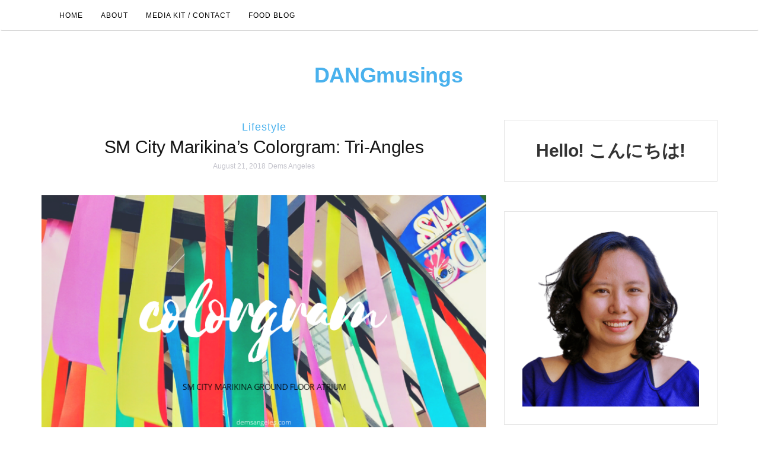

--- FILE ---
content_type: text/html; charset=UTF-8
request_url: https://demsangeles.com/2018/08/colorgram-tri-angles-sm-marikina/
body_size: 34129
content:
<!DOCTYPE html><html lang="en-US" xmlns:fb="https://www.facebook.com/2008/fbml" xmlns:addthis="https://www.addthis.com/help/api-spec"  prefix="og: https://ogp.me/ns#"><head><meta charset="UTF-8"><link rel="preconnect" href="https://fonts.gstatic.com/" crossorigin /><meta http-equiv="X-UA-Compatible" content="IE=edge"><meta name="viewport" content="width=device-width, initial-scale=1"><link rel="profile" href="https://gmpg.org/xfn/11"><link rel="pingback" href="https://demsangeles.com/xmlrpc.php" /><style id="jetpack-boost-critical-css">@media all{#jp-relatedposts{display:none;padding-top:1em;margin:1em 0;position:relative;clear:both}.jp-relatedposts:after{content:"";display:block;clear:both}#jp-relatedposts h3.jp-relatedposts-headline{margin:0 0 1em 0;display:inline-block;float:left;font-size:9pt;font-weight:700;font-family:inherit}#jp-relatedposts h3.jp-relatedposts-headline em:before{content:"";display:block;width:100%;min-width:30px;border-top:1px solid #dcdcde;border-top:1px solid rgb(0 0 0/.2);margin-bottom:1em}#jp-relatedposts h3.jp-relatedposts-headline em{font-style:normal;font-weight:700}ul{box-sizing:border-box}@font-face{font-family:FontAwesome;font-weight:400;font-style:normal}.fa{display:inline-block;font:normal normal normal 14px/1 FontAwesome;font-size:inherit;text-rendering:auto;-webkit-font-smoothing:antialiased;-moz-osx-font-smoothing:grayscale}.fa-facebook:before{content:""}.fa-linkedin:before{content:""}.fa-angle-up:before{content:""}.fa-instagram:before{content:""}.sr-only{position:absolute;width:1px;height:1px;padding:0;margin:-1px;overflow:hidden;clip:rect(0,0,0,0);border:0}.widget .blog-sidebar-widget-author-bio-holder .image-holder{overflow:hidden;text-align:center}.widget .blog-sidebar-widget-author-bio-holder .image-holder img{width:200px;height:200px;object-fit:cover;margin:15px 0;border-radius:50%}.widget .blog-sidebar-widget-author-bio-holder .text-signature{margin:15px 0;font-family:"Dancing Script",cursive}.widget .blog-sidebar-widget-author-bio-holder{text-align:center;border:1px solid #0000001f;padding:15px}.widget .blog-sidebar-widget-author-bio-holder .title-holder{font-size:1.25em;font-weight:700;margin:0 0 10px 0}.widget .blog-sidebar-widget-author-bio-holder ul.author-socicons{list-style:none;margin:0;padding:0;display:flex;justify-content:center}.widget .blog-sidebar-widget-author-bio-holder li.social-share-list{display:inline-block;margin:0 2px!important;font-size:20px;background:#000;width:30px;height:30px;border-radius:50%;font-size:14px;text-align:center;display:flex;align-items:center;justify-content:space-around}.widget .blog-sidebar-widget-author-bio-holder li.social-share-list a{color:#fff}:root{--colorFontMuted:#666666}.posts-list{padding:0;margin:0;text-align:left}.posts-list img{display:block;line-height:1}.posts-list li{display:flex}.posts-list li img{max-width:80px!important;min-width:80px;height:auto}@media screen and (max-width:1199px){.posts-list li img{max-width:60px!important;min-width:60px}}.posts-list li h3{line-height:1.4;margin:.3em 0 .3em;font-size:1em}.posts-list li+li{margin-top:1rem}.posts-list .posts-list-thumbnail{margin-right:1rem;width:auto}li .post-date.icon-inline{font-size:14px;margin-top:8px;line-height:1;display:flex;align-items:flex-start;color:var(--colorFontMuted)}.posts-list-thumbnail{display:block;position:relative;width:100%}.posts-list-thumbnail img{display:block;height:100%;width:100%;-o-object-fit:cover;object-fit:cover}.post-title{word-break:break-word;-webkit-hyphens:auto;-ms-hyphens:auto;hyphens:auto;margin-bottom:0}html{font-family:sans-serif;-webkit-text-size-adjust:100%;-ms-text-size-adjust:100%}body{margin:0}article,header,hgroup,nav{display:block}a{background-color:transparent}strong{font-weight:700}h1{margin:.67em 0;font-size:2em}img{border:0}button,input{margin:0;font:inherit;color:inherit}button{overflow:visible}button{text-transform:none}button{-webkit-appearance:button}input{line-height:normal}*{-webkit-box-sizing:border-box;-moz-box-sizing:border-box;box-sizing:border-box}html{font-size:10px}body{font-family:"Helvetica Neue",Helvetica,Arial,sans-serif;font-size:14px;line-height:1.42857143;color:#333;background-color:#fff}button,input{font-family:inherit;font-size:inherit;line-height:inherit}a{color:#337ab7;text-decoration:none}img{vertical-align:middle}.sr-only{position:absolute;width:1px;height:1px;padding:0;margin:-1px;overflow:hidden;clip:rect(0,0,0,0);border:0}h1,h3{font-family:inherit;font-weight:500;line-height:1.1;color:inherit}h1,h3{margin-top:20px;margin-bottom:10px}h1{font-size:36px}h3{font-size:24px}p{margin:0 0 10px}ul{margin-top:0;margin-bottom:10px}.container{padding-right:15px;padding-left:15px;margin-right:auto;margin-left:auto}@media (min-width:768px){.container{width:750px}}@media (min-width:992px){.container{width:970px}}@media (min-width:1200px){.container{width:1170px}}.container-fluid{padding-right:15px;padding-left:15px;margin-right:auto;margin-left:auto}.row{margin-right:-15px;margin-left:-15px}.col-md-4,.col-md-8{position:relative;min-height:1px;padding-right:15px;padding-left:15px}@media (min-width:992px){.col-md-4,.col-md-8{float:left}.col-md-8{width:66.66666667%}.col-md-4{width:33.33333333%}}.collapse{display:none}.nav{padding-left:0;margin-bottom:0;list-style:none}.nav>li{position:relative;display:block}.nav>li>a{position:relative;display:block;padding:10px 15px}.navbar{position:relative;min-height:50px;margin-bottom:20px;border:1px solid transparent}@media (min-width:768px){.navbar{border-radius:4px}}@media (min-width:768px){.navbar-header{float:left}}.navbar-collapse{padding-right:15px;padding-left:15px;overflow-x:visible;-webkit-overflow-scrolling:touch;border-top:1px solid transparent;-webkit-box-shadow:inset 0 1px 0 rgba(255,255,255,.1);box-shadow:inset 0 1px 0 rgba(255,255,255,.1)}@media (min-width:768px){.navbar-collapse{width:auto;border-top:0;-webkit-box-shadow:none;box-shadow:none}.navbar-collapse.collapse{display:block!important;height:auto!important;padding-bottom:0;overflow:visible!important}}.container>.navbar-collapse,.container>.navbar-header{margin-right:-15px;margin-left:-15px}@media (min-width:768px){.container>.navbar-collapse,.container>.navbar-header{margin-right:0;margin-left:0}}.navbar-toggle{position:relative;float:right;padding:9px 10px;margin-top:8px;margin-right:15px;margin-bottom:8px;background-color:transparent;background-image:none;border:1px solid transparent;border-radius:4px}.navbar-toggle .icon-bar{display:block;width:22px;height:2px;border-radius:1px}.navbar-toggle .icon-bar+.icon-bar{margin-top:4px}@media (min-width:768px){.navbar-toggle{display:none}}.navbar-nav{margin:7.5px -15px}.navbar-nav>li>a{padding-top:10px;padding-bottom:10px;line-height:20px}@media (min-width:768px){.navbar-nav{float:left;margin:0}.navbar-nav>li{float:left}.navbar-nav>li>a{padding-top:15px;padding-bottom:15px}}.container-fluid:after,.container-fluid:before,.container:after,.container:before,.nav:after,.nav:before,.navbar-collapse:after,.navbar-collapse:before,.navbar-header:after,.navbar-header:before,.navbar:after,.navbar:before,.row:after,.row:before{display:table;content:" "}.container-fluid:after,.container:after,.nav:after,.navbar-collapse:after,.navbar-header:after,.navbar:after,.row:after{clear:both}@-ms-viewport{width:device-width}body{font-family:"Josefin Sans",sans-serif;background:#fff;-webkit-font-smoothing:antialiased}*{-webkit-box-sizing:border-box;-moz-box-sizing:border-box;box-sizing:border-box}*,body,div,h1,h3,html,input,li,p,ul{margin:0;padding:0}img{max-width:100%;height:auto}p{font-family:"Open Sans",sans-serif;font-weight:500;font-size:15px;color:#313131;line-height:190%;-webkit-font-smoothing:antialiased;margin-bottom:25px}*>p:first-child{margin-top:0}*>p:last-child{margin-bottom:0}a{outline:0;text-decoration:none;color:#5bbfbb}h1,h3{font-family:"Playfair Display",sans-serif;font-weight:600;line-height:140%;letter-spacing:-.3px;-webkit-font-smoothing:antialiased}.sidebar h3{font-family:"Josefin Sans",sans-serif;font-style:normal;font-weight:600}.navbar{background-color:#fff;border-bottom:1px solid #d6d6d6;font-family:"Josefin Sans",sans-serif;margin-bottom:0}.navbar .navbar-nav>li>a{color:#000;font-weight:400;font-size:12px;letter-spacing:1px;text-transform:uppercase}.navbar-toggle{padding:17px 17px;margin-top:-1px;margin-right:-1px;margin-bottom:-1px;background-color:#5bbfbb;background-image:none;border:1px solid #fff0;border-radius:0}.navbar-toggle .icon-bar{border-radius:1px;background-color:#fff}button,input{font-size:100%;margin:0;vertical-align:baseline}button{font-family:"Open Sans",Sans-serif;-webkit-appearance:button;background-color:#fff;color:#5bbfbb;border:1px solid #cfcfd3;text-transform:uppercase;letter-spacing:2px;font-size:11px;padding:8px 40px;display:inline-block}.header{padding-top:0;margin:50px 0;text-align:center}.post{margin-bottom:70px;padding-bottom:25px;border-bottom:3px double #f1f1f2;overflow:auto}.post .post-image{text-align:center;margin-bottom:30px}.post-header{padding:0 30px 40px;text-align:center}.post-header span{font-family:"Josefin Sans",sans-serif;font-weight:400;font-size:15px;letter-spacing:1px;display:inline-block}.post-header .cat{font-family:"Dancing Script",sans-serif;font-weight:400;font-size:18px}.post-header .date,.post-header .date a{font-size:12px;letter-spacing:0;color:#c5c5cd}.post-header h1,.post-header h1 a{font-size:30px;color:#141414;font-weight:400}.post-entry{font-family:"Open Sans",sans-serif;font-size:14px;padding:0 0 30px 0;overflow:hidden}.post-entry h3,.post-entry p{margin-bottom:30px}.post-meta .meta-info{color:#b9b9b9;float:right;font-size:11px;text-transform:uppercase;letter-spacing:2px}.post-meta .meta-info a{color:#b9b9b9}.post-meta .meta-info span{color:#1a1a1a}.comment-reply-title small a{display:inline-block;float:right;overflow:hidden;font-style:normal;font-size:12px;font-family:"Open Sans",sans-serif;text-transform:uppercase;letter-spacing:2px}.comment-reply-title small a:before{content:"";display:inline-block;font-family:FontAwesome;font-size:15px;font-weight:400;margin-right:5px}.widget{position:relative;margin-bottom:50px;padding:30px;border:1px solid #e5e5e5;text-align:center}.widget-title{position:absolute;top:-15px;right:0;left:0}.widget-title span{display:inline-block;font-size:17px;letter-spacing:.5px;padding:0 15px;font-family:"Playfair Display",serif;font-style:italic;font-weight:400;vertical-align:middle;color:#161616;background-color:#fff}.widget ul li a{font-size:14px;font-weight:600;color:#141414}#back-top{position:fixed;z-index:1000;bottom:27px;right:50px}#back-top a{width:60px;height:60px;display:block;text-align:center;border-radius:35px;border:1px solid #8f9094;font:11px/100%Arial,Helvetica,sans-serif;text-transform:uppercase;text-decoration:none;color:#000;background-color:#f9f9f9}#back-top i{margin-top:15px;font-size:28px}@media only screen and (min-width:320px) and (max-width:480px){#back-top{position:fixed;bottom:10px;right:30px}#back-top a{width:40px;height:40px}#back-top i{margin-top:7px;font-size:20px}}@media (max-width:768px){.container-fluid{padding-right:0;padding-left:0}}iframe{max-width:100%}@media (max-width:768px){.post-meta .meta-info{display:none}}#likes-other-gravatars{display:none;position:absolute;padding:10px 10px 12px 10px;background-color:#2e4453;border-width:0;box-shadow:0 0 10px #2e4453;box-shadow:0 0 10px rgb(46 68 83/.6);min-width:130px;z-index:1000}#likes-other-gravatars.wpl-new-layout{display:none;position:absolute;padding:9px 12px 10px 12px;background-color:#fff;border:solid 1px #dcdcde;border-radius:4px;box-shadow:none;min-width:220px;max-height:240px;height:auto;overflow:auto;z-index:1000}#likes-other-gravatars *{line-height:normal}#likes-other-gravatars .likes-text{color:#fff;font-size:12px;padding-bottom:8px}#likes-other-gravatars.wpl-new-layout .likes-text{color:#101517;font-size:12px;font-weight:500;padding-bottom:8px}#likes-other-gravatars ul{margin:0;padding:0;text-indent:0;list-style-type:none}#likes-other-gravatars ul.wpl-avatars{overflow:auto;display:block;max-height:190px}.post-likes-widget-placeholder .button{display:none}}</style><style>img:is([sizes="auto" i], [sizes^="auto," i]) { contain-intrinsic-size: 3000px 1500px }</style><title>SM City Marikina&#039;s Colorgram: Tri-Angles | Dems Angeles</title><meta name="description" content="Up your Instagram game at SM City Marikina with Colorgram: Tri-Angles!"/><meta name="robots" content="follow, index, max-snippet:-1, max-video-preview:-1, max-image-preview:large"/><link rel="canonical" href="https://demsangeles.com/2018/08/colorgram-tri-angles-sm-marikina/" /><meta property="og:locale" content="en_US" /><meta property="og:type" content="article" /><meta property="og:title" content="SM City Marikina&#039;s Colorgram: Tri-Angles | Dems Angeles" /><meta property="og:description" content="Up your Instagram game at SM City Marikina with Colorgram: Tri-Angles!" /><meta property="og:url" content="https://demsangeles.com/2018/08/colorgram-tri-angles-sm-marikina/" /><meta property="og:site_name" content="DANGmusings" /><meta property="article:publisher" content="https://www.facebook.com/demsangeles" /><meta property="article:author" content="https://www.facebook.com/demsangeles" /><meta property="article:tag" content="colorgram tri angles sm marikina" /><meta property="article:tag" content="SM City Marikina" /><meta property="article:section" content="Lifestyle" /><meta property="og:updated_time" content="2018-08-21T21:17:35+08:00" /><meta property="fb:admins" content="1394722727" /><meta property="og:image" content="https://i0.wp.com/demsangeles.com/wp-content/uploads/2018/08/dangmusings-colorgram-smmarikina.png" /><meta property="og:image:secure_url" content="https://i0.wp.com/demsangeles.com/wp-content/uploads/2018/08/dangmusings-colorgram-smmarikina.png" /><meta property="og:image:width" content="810" /><meta property="og:image:height" content="450" /><meta property="og:image:alt" content="demsangeles colorgram sm marikina" /><meta property="og:image:type" content="image/png" /><meta property="article:published_time" content="2018-08-21T21:09:51+08:00" /><meta property="article:modified_time" content="2018-08-21T21:17:35+08:00" /><meta name="twitter:card" content="summary_large_image" /><meta name="twitter:title" content="SM City Marikina&#039;s Colorgram: Tri-Angles | Dems Angeles" /><meta name="twitter:description" content="Up your Instagram game at SM City Marikina with Colorgram: Tri-Angles!" /><meta name="twitter:site" content="@demsangeles" /><meta name="twitter:creator" content="@demsangeles" /><meta name="twitter:image" content="https://i0.wp.com/demsangeles.com/wp-content/uploads/2018/08/dangmusings-colorgram-smmarikina.png" /><meta name="twitter:label1" content="Written by" /><meta name="twitter:data1" content="Dems Angeles" /><meta name="twitter:label2" content="Time to read" /><meta name="twitter:data2" content="1 minute" /> <script data-jetpack-boost="ignore" type="application/ld+json" class="rank-math-schema">{"@context":"https://schema.org","@graph":[{"@type":["Person","Organization"],"@id":"https://demsangeles.com/#person","name":"Dems Angeles","sameAs":["https://www.facebook.com/demsangeles","https://twitter.com/demsangeles"],"logo":{"@type":"ImageObject","@id":"https://demsangeles.com/#logo","url":"https://demsangeles.com/wp-content/uploads/2019/11/DA-LOGO-NOV2019_trans.png","contentUrl":"https://demsangeles.com/wp-content/uploads/2019/11/DA-LOGO-NOV2019_trans.png","caption":"Dems Angeles","inLanguage":"en-US","width":"512","height":"512"},"image":{"@type":"ImageObject","@id":"https://demsangeles.com/#logo","url":"https://demsangeles.com/wp-content/uploads/2019/11/DA-LOGO-NOV2019_trans.png","contentUrl":"https://demsangeles.com/wp-content/uploads/2019/11/DA-LOGO-NOV2019_trans.png","caption":"Dems Angeles","inLanguage":"en-US","width":"512","height":"512"}},{"@type":"WebSite","@id":"https://demsangeles.com/#website","url":"https://demsangeles.com","name":"Dems Angeles","publisher":{"@id":"https://demsangeles.com/#person"},"inLanguage":"en-US"},{"@type":"ImageObject","@id":"https://i0.wp.com/demsangeles.com/wp-content/uploads/2018/08/dangmusings-colorgram-smmarikina.png?fit=810%2C450&amp;ssl=1","url":"https://i0.wp.com/demsangeles.com/wp-content/uploads/2018/08/dangmusings-colorgram-smmarikina.png?fit=810%2C450&amp;ssl=1","width":"810","height":"450","caption":"demsangeles colorgram sm marikina","inLanguage":"en-US"},{"@type":"BreadcrumbList","@id":"https://demsangeles.com/2018/08/colorgram-tri-angles-sm-marikina/#breadcrumb","itemListElement":[{"@type":"ListItem","position":"1","item":{"@id":"https://demsangeles.com","name":"Home"}},{"@type":"ListItem","position":"2","item":{"@id":"https://demsangeles.com/category/lifestyle-news/","name":"Lifestyle"}},{"@type":"ListItem","position":"3","item":{"@id":"https://demsangeles.com/2018/08/colorgram-tri-angles-sm-marikina/","name":"SM City Marikina&#8217;s Colorgram: Tri-Angles"}}]},{"@type":"WebPage","@id":"https://demsangeles.com/2018/08/colorgram-tri-angles-sm-marikina/#webpage","url":"https://demsangeles.com/2018/08/colorgram-tri-angles-sm-marikina/","name":"SM City Marikina&#039;s Colorgram: Tri-Angles | Dems Angeles","datePublished":"2018-08-21T21:09:51+08:00","dateModified":"2018-08-21T21:17:35+08:00","isPartOf":{"@id":"https://demsangeles.com/#website"},"primaryImageOfPage":{"@id":"https://i0.wp.com/demsangeles.com/wp-content/uploads/2018/08/dangmusings-colorgram-smmarikina.png?fit=810%2C450&amp;ssl=1"},"inLanguage":"en-US","breadcrumb":{"@id":"https://demsangeles.com/2018/08/colorgram-tri-angles-sm-marikina/#breadcrumb"}},{"@type":"Person","@id":"https://demsangeles.com/author/dangmusings/","name":"Dems Angeles","url":"https://demsangeles.com/author/dangmusings/","image":{"@type":"ImageObject","@id":"https://demsangeles.com/wp-content/litespeed/avatar/baac8c3a04fce92a848c8126ee659a1a.jpg?ver=1769070606","url":"https://demsangeles.com/wp-content/litespeed/avatar/baac8c3a04fce92a848c8126ee659a1a.jpg?ver=1769070606","caption":"Dems Angeles","inLanguage":"en-US"},"sameAs":["https://demsangeles.com","https://www.facebook.com/demsangeles","https://twitter.com/demsangeles"]},{"@type":"BlogPosting","headline":"SM City Marikina&#039;s Colorgram: Tri-Angles | Dems Angeles","keywords":"Colorgram tri-angles","datePublished":"2018-08-21T21:09:51+08:00","dateModified":"2018-08-21T21:17:35+08:00","articleSection":"Lifestyle","author":{"@id":"https://demsangeles.com/author/dangmusings/","name":"Dems Angeles"},"publisher":{"@id":"https://demsangeles.com/#person"},"description":"Up your Instagram game at SM City Marikina with Colorgram: Tri-Angles!","name":"SM City Marikina&#039;s Colorgram: Tri-Angles | Dems Angeles","@id":"https://demsangeles.com/2018/08/colorgram-tri-angles-sm-marikina/#richSnippet","isPartOf":{"@id":"https://demsangeles.com/2018/08/colorgram-tri-angles-sm-marikina/#webpage"},"image":{"@id":"https://i0.wp.com/demsangeles.com/wp-content/uploads/2018/08/dangmusings-colorgram-smmarikina.png?fit=810%2C450&amp;ssl=1"},"inLanguage":"en-US","mainEntityOfPage":{"@id":"https://demsangeles.com/2018/08/colorgram-tri-angles-sm-marikina/#webpage"}}]}</script> <link rel='dns-prefetch' href='//www.googletagmanager.com' /><link rel='dns-prefetch' href='//stats.wp.com' /><link rel='dns-prefetch' href='//fonts.googleapis.com' /><link rel='dns-prefetch' href='//widgets.wp.com' /><link rel='dns-prefetch' href='//s0.wp.com' /><link rel='dns-prefetch' href='//0.gravatar.com' /><link rel='dns-prefetch' href='//1.gravatar.com' /><link rel='dns-prefetch' href='//2.gravatar.com' /><link rel='dns-prefetch' href='//jetpack.wordpress.com' /><link rel='dns-prefetch' href='//public-api.wordpress.com' /><link rel='dns-prefetch' href='//pagead2.googlesyndication.com' /><link rel='dns-prefetch' href='//fundingchoicesmessages.google.com' /><link rel='preconnect' href='//i0.wp.com' /><link rel='preconnect' href='//c0.wp.com' /><link rel="alternate" type="application/rss+xml" title="DANGmusings &raquo; Feed" href="https://demsangeles.com/feed/" /><link rel="alternate" type="application/rss+xml" title="DANGmusings &raquo; Comments Feed" href="https://demsangeles.com/comments/feed/" /><link rel="alternate" type="application/rss+xml" title="DANGmusings &raquo; SM City Marikina&#8217;s Colorgram: Tri-Angles Comments Feed" href="https://demsangeles.com/2018/08/colorgram-tri-angles-sm-marikina/feed/" />
<noscript><link rel='stylesheet' id='all-css-a0915b977f36d95c1e671c11271b10e9' href='https://demsangeles.com/wp-content/boost-cache/static/4ccb304063.min.css' type='text/css' media='all' /></noscript><link data-asynced="1" as="style" onload="this.onload=null;this.rel='stylesheet'"  rel='preload' id='all-css-a0915b977f36d95c1e671c11271b10e9' href='https://demsangeles.com/wp-content/boost-cache/static/4ccb304063.min.css' type='text/css' media="not all" data-media="all" onload="this.media=this.dataset.media; delete this.dataset.media; this.removeAttribute( 'onload' );" /><noscript><link rel='stylesheet' href='https://demsangeles.com/wp-content/boost-cache/static/4ccb304063.min.css' type='text/css' media="not all" data-media="all" onload="this.media=this.dataset.media; delete this.dataset.media; this.removeAttribute( 'onload' );" /></noscript><style id='classic-theme-styles-inline-css'>/*! This file is auto-generated */
.wp-block-button__link{color:#fff;background-color:#32373c;border-radius:9999px;box-shadow:none;text-decoration:none;padding:calc(.667em + 2px) calc(1.333em + 2px);font-size:1.125em}.wp-block-file__button{background:#32373c;color:#fff;text-decoration:none}</style><style id='jetpack-sharing-buttons-style-inline-css'>.jetpack-sharing-buttons__services-list{display:flex;flex-direction:row;flex-wrap:wrap;gap:0;list-style-type:none;margin:5px;padding:0}.jetpack-sharing-buttons__services-list.has-small-icon-size{font-size:12px}.jetpack-sharing-buttons__services-list.has-normal-icon-size{font-size:16px}.jetpack-sharing-buttons__services-list.has-large-icon-size{font-size:24px}.jetpack-sharing-buttons__services-list.has-huge-icon-size{font-size:36px}@media print{.jetpack-sharing-buttons__services-list{display:none!important}}.editor-styles-wrapper .wp-block-jetpack-sharing-buttons{gap:0;padding-inline-start:0}ul.jetpack-sharing-buttons__services-list.has-background{padding:1.25em 2.375em}</style><style id='global-styles-inline-css'>:root{--wp--preset--aspect-ratio--square: 1;--wp--preset--aspect-ratio--4-3: 4/3;--wp--preset--aspect-ratio--3-4: 3/4;--wp--preset--aspect-ratio--3-2: 3/2;--wp--preset--aspect-ratio--2-3: 2/3;--wp--preset--aspect-ratio--16-9: 16/9;--wp--preset--aspect-ratio--9-16: 9/16;--wp--preset--color--black: #000000;--wp--preset--color--cyan-bluish-gray: #abb8c3;--wp--preset--color--white: #ffffff;--wp--preset--color--pale-pink: #f78da7;--wp--preset--color--vivid-red: #cf2e2e;--wp--preset--color--luminous-vivid-orange: #ff6900;--wp--preset--color--luminous-vivid-amber: #fcb900;--wp--preset--color--light-green-cyan: #7bdcb5;--wp--preset--color--vivid-green-cyan: #00d084;--wp--preset--color--pale-cyan-blue: #8ed1fc;--wp--preset--color--vivid-cyan-blue: #0693e3;--wp--preset--color--vivid-purple: #9b51e0;--wp--preset--gradient--vivid-cyan-blue-to-vivid-purple: linear-gradient(135deg,rgba(6,147,227,1) 0%,rgb(155,81,224) 100%);--wp--preset--gradient--light-green-cyan-to-vivid-green-cyan: linear-gradient(135deg,rgb(122,220,180) 0%,rgb(0,208,130) 100%);--wp--preset--gradient--luminous-vivid-amber-to-luminous-vivid-orange: linear-gradient(135deg,rgba(252,185,0,1) 0%,rgba(255,105,0,1) 100%);--wp--preset--gradient--luminous-vivid-orange-to-vivid-red: linear-gradient(135deg,rgba(255,105,0,1) 0%,rgb(207,46,46) 100%);--wp--preset--gradient--very-light-gray-to-cyan-bluish-gray: linear-gradient(135deg,rgb(238,238,238) 0%,rgb(169,184,195) 100%);--wp--preset--gradient--cool-to-warm-spectrum: linear-gradient(135deg,rgb(74,234,220) 0%,rgb(151,120,209) 20%,rgb(207,42,186) 40%,rgb(238,44,130) 60%,rgb(251,105,98) 80%,rgb(254,248,76) 100%);--wp--preset--gradient--blush-light-purple: linear-gradient(135deg,rgb(255,206,236) 0%,rgb(152,150,240) 100%);--wp--preset--gradient--blush-bordeaux: linear-gradient(135deg,rgb(254,205,165) 0%,rgb(254,45,45) 50%,rgb(107,0,62) 100%);--wp--preset--gradient--luminous-dusk: linear-gradient(135deg,rgb(255,203,112) 0%,rgb(199,81,192) 50%,rgb(65,88,208) 100%);--wp--preset--gradient--pale-ocean: linear-gradient(135deg,rgb(255,245,203) 0%,rgb(182,227,212) 50%,rgb(51,167,181) 100%);--wp--preset--gradient--electric-grass: linear-gradient(135deg,rgb(202,248,128) 0%,rgb(113,206,126) 100%);--wp--preset--gradient--midnight: linear-gradient(135deg,rgb(2,3,129) 0%,rgb(40,116,252) 100%);--wp--preset--font-size--small: 13px;--wp--preset--font-size--medium: 20px;--wp--preset--font-size--large: 36px;--wp--preset--font-size--x-large: 42px;--wp--preset--spacing--20: 0.44rem;--wp--preset--spacing--30: 0.67rem;--wp--preset--spacing--40: 1rem;--wp--preset--spacing--50: 1.5rem;--wp--preset--spacing--60: 2.25rem;--wp--preset--spacing--70: 3.38rem;--wp--preset--spacing--80: 5.06rem;--wp--preset--shadow--natural: 6px 6px 9px rgba(0, 0, 0, 0.2);--wp--preset--shadow--deep: 12px 12px 50px rgba(0, 0, 0, 0.4);--wp--preset--shadow--sharp: 6px 6px 0px rgba(0, 0, 0, 0.2);--wp--preset--shadow--outlined: 6px 6px 0px -3px rgba(255, 255, 255, 1), 6px 6px rgba(0, 0, 0, 1);--wp--preset--shadow--crisp: 6px 6px 0px rgba(0, 0, 0, 1);}:where(.is-layout-flex){gap: 0.5em;}:where(.is-layout-grid){gap: 0.5em;}body .is-layout-flex{display: flex;}.is-layout-flex{flex-wrap: wrap;align-items: center;}.is-layout-flex > :is(*, div){margin: 0;}body .is-layout-grid{display: grid;}.is-layout-grid > :is(*, div){margin: 0;}:where(.wp-block-columns.is-layout-flex){gap: 2em;}:where(.wp-block-columns.is-layout-grid){gap: 2em;}:where(.wp-block-post-template.is-layout-flex){gap: 1.25em;}:where(.wp-block-post-template.is-layout-grid){gap: 1.25em;}.has-black-color{color: var(--wp--preset--color--black) !important;}.has-cyan-bluish-gray-color{color: var(--wp--preset--color--cyan-bluish-gray) !important;}.has-white-color{color: var(--wp--preset--color--white) !important;}.has-pale-pink-color{color: var(--wp--preset--color--pale-pink) !important;}.has-vivid-red-color{color: var(--wp--preset--color--vivid-red) !important;}.has-luminous-vivid-orange-color{color: var(--wp--preset--color--luminous-vivid-orange) !important;}.has-luminous-vivid-amber-color{color: var(--wp--preset--color--luminous-vivid-amber) !important;}.has-light-green-cyan-color{color: var(--wp--preset--color--light-green-cyan) !important;}.has-vivid-green-cyan-color{color: var(--wp--preset--color--vivid-green-cyan) !important;}.has-pale-cyan-blue-color{color: var(--wp--preset--color--pale-cyan-blue) !important;}.has-vivid-cyan-blue-color{color: var(--wp--preset--color--vivid-cyan-blue) !important;}.has-vivid-purple-color{color: var(--wp--preset--color--vivid-purple) !important;}.has-black-background-color{background-color: var(--wp--preset--color--black) !important;}.has-cyan-bluish-gray-background-color{background-color: var(--wp--preset--color--cyan-bluish-gray) !important;}.has-white-background-color{background-color: var(--wp--preset--color--white) !important;}.has-pale-pink-background-color{background-color: var(--wp--preset--color--pale-pink) !important;}.has-vivid-red-background-color{background-color: var(--wp--preset--color--vivid-red) !important;}.has-luminous-vivid-orange-background-color{background-color: var(--wp--preset--color--luminous-vivid-orange) !important;}.has-luminous-vivid-amber-background-color{background-color: var(--wp--preset--color--luminous-vivid-amber) !important;}.has-light-green-cyan-background-color{background-color: var(--wp--preset--color--light-green-cyan) !important;}.has-vivid-green-cyan-background-color{background-color: var(--wp--preset--color--vivid-green-cyan) !important;}.has-pale-cyan-blue-background-color{background-color: var(--wp--preset--color--pale-cyan-blue) !important;}.has-vivid-cyan-blue-background-color{background-color: var(--wp--preset--color--vivid-cyan-blue) !important;}.has-vivid-purple-background-color{background-color: var(--wp--preset--color--vivid-purple) !important;}.has-black-border-color{border-color: var(--wp--preset--color--black) !important;}.has-cyan-bluish-gray-border-color{border-color: var(--wp--preset--color--cyan-bluish-gray) !important;}.has-white-border-color{border-color: var(--wp--preset--color--white) !important;}.has-pale-pink-border-color{border-color: var(--wp--preset--color--pale-pink) !important;}.has-vivid-red-border-color{border-color: var(--wp--preset--color--vivid-red) !important;}.has-luminous-vivid-orange-border-color{border-color: var(--wp--preset--color--luminous-vivid-orange) !important;}.has-luminous-vivid-amber-border-color{border-color: var(--wp--preset--color--luminous-vivid-amber) !important;}.has-light-green-cyan-border-color{border-color: var(--wp--preset--color--light-green-cyan) !important;}.has-vivid-green-cyan-border-color{border-color: var(--wp--preset--color--vivid-green-cyan) !important;}.has-pale-cyan-blue-border-color{border-color: var(--wp--preset--color--pale-cyan-blue) !important;}.has-vivid-cyan-blue-border-color{border-color: var(--wp--preset--color--vivid-cyan-blue) !important;}.has-vivid-purple-border-color{border-color: var(--wp--preset--color--vivid-purple) !important;}.has-vivid-cyan-blue-to-vivid-purple-gradient-background{background: var(--wp--preset--gradient--vivid-cyan-blue-to-vivid-purple) !important;}.has-light-green-cyan-to-vivid-green-cyan-gradient-background{background: var(--wp--preset--gradient--light-green-cyan-to-vivid-green-cyan) !important;}.has-luminous-vivid-amber-to-luminous-vivid-orange-gradient-background{background: var(--wp--preset--gradient--luminous-vivid-amber-to-luminous-vivid-orange) !important;}.has-luminous-vivid-orange-to-vivid-red-gradient-background{background: var(--wp--preset--gradient--luminous-vivid-orange-to-vivid-red) !important;}.has-very-light-gray-to-cyan-bluish-gray-gradient-background{background: var(--wp--preset--gradient--very-light-gray-to-cyan-bluish-gray) !important;}.has-cool-to-warm-spectrum-gradient-background{background: var(--wp--preset--gradient--cool-to-warm-spectrum) !important;}.has-blush-light-purple-gradient-background{background: var(--wp--preset--gradient--blush-light-purple) !important;}.has-blush-bordeaux-gradient-background{background: var(--wp--preset--gradient--blush-bordeaux) !important;}.has-luminous-dusk-gradient-background{background: var(--wp--preset--gradient--luminous-dusk) !important;}.has-pale-ocean-gradient-background{background: var(--wp--preset--gradient--pale-ocean) !important;}.has-electric-grass-gradient-background{background: var(--wp--preset--gradient--electric-grass) !important;}.has-midnight-gradient-background{background: var(--wp--preset--gradient--midnight) !important;}.has-small-font-size{font-size: var(--wp--preset--font-size--small) !important;}.has-medium-font-size{font-size: var(--wp--preset--font-size--medium) !important;}.has-large-font-size{font-size: var(--wp--preset--font-size--large) !important;}.has-x-large-font-size{font-size: var(--wp--preset--font-size--x-large) !important;}
:where(.wp-block-post-template.is-layout-flex){gap: 1.25em;}:where(.wp-block-post-template.is-layout-grid){gap: 1.25em;}
:where(.wp-block-columns.is-layout-flex){gap: 2em;}:where(.wp-block-columns.is-layout-grid){gap: 2em;}
:root :where(.wp-block-pullquote){font-size: 1.5em;line-height: 1.6;}</style><noscript><link crossorigin="anonymous" rel='stylesheet' id='orsay-webfonts-css' href='//fonts.googleapis.com/css?family=Dancing+Script%3A400%7CCrimson+Text%3A400%2C700%7COpen+Sans%3A400%2C700%7CNoto+Sans%3A500%7CPlayfair+Display%3A400%2C400italic%2C700%2C700italic&#038;subset=latin%2Clatin-ext' media='all' />
</noscript> <script data-jetpack-boost="ignore" type="text/javascript" src="https://demsangeles.com/wp-includes/js/jquery/jquery.min.js?ver=3.7.1" id="jquery-core-js"></script> <link rel="https://api.w.org/" href="https://demsangeles.com/wp-json/" /><link rel="alternate" title="JSON" type="application/json" href="https://demsangeles.com/wp-json/wp/v2/posts/10889" /><link rel="EditURI" type="application/rsd+xml" title="RSD" href="https://demsangeles.com/xmlrpc.php?rsd" /><link rel="alternate" title="oEmbed (JSON)" type="application/json+oembed" href="https://demsangeles.com/wp-json/oembed/1.0/embed?url=https%3A%2F%2Fdemsangeles.com%2F2018%2F08%2Fcolorgram-tri-angles-sm-marikina%2F" /><link rel="alternate" title="oEmbed (XML)" type="text/xml+oembed" href="https://demsangeles.com/wp-json/oembed/1.0/embed?url=https%3A%2F%2Fdemsangeles.com%2F2018%2F08%2Fcolorgram-tri-angles-sm-marikina%2F&#038;format=xml" /><meta name="generator" content="Site Kit by Google 1.171.0" /><style>img#wpstats{display:none}</style><style type="text/css" id="orsay-custom-theme-css">a, .page-title { color: #49b1ed; }::selection { background-color: #49b1ed; }.section-title h2:after { background-color: #49b1ed; }button, input[type="button"], input[type="reset"], input[type="submit"] { color: #49b1ed; }.page-numbers .current, .widget_search button { background-color: #49b1ed; border-color: #49b1ed; }#back-top a:hover { background-color: #1e73be; }.nav>li>a:focus, .nav>li>a:hover, .dropdown-menu>li>a:focus, .dropdown-menu>li>a:hover { background-color: #1e73be; }.read-more a:hover { background-color: #1e73be; border-color: #1e73be; }button:hover, input[type="button"]:hover, input[type="reset"]:hover, input[type="submit"]:hover, .null-instagram-feed p a:hover { background-color: #1e73be; border-color: #1e73be; }.comment-reply-link:hover, .comment-reply-login:hover, .page-numbers li a:hover { background-color: #1e73be; border-color: #1e73be; }.post-share a:hover, .post-header span a:hover, .post-meta .meta-info a:hover { border-color: #1e73be; }a:hover, a:focus, a:active, a.active, .mz-social-widget a:hover { color: #1e73be; }</style><meta name="google-adsense-platform-account" content="ca-host-pub-2644536267352236"><meta name="google-adsense-platform-domain" content="sitekit.withgoogle.com">
<style type="text/css">.broken_link, a.broken_link {
	text-decoration: line-through;
}</style><style type="text/css">.removed_link, a.removed_link {
	text-decoration: line-through;
}</style><link rel="amphtml" href="https://demsangeles.com/2018/08/colorgram-tri-angles-sm-marikina/amp/"><link rel="icon" href="https://i0.wp.com/demsangeles.com/wp-content/uploads/2019/11/cropped-DA-LOGO-NOV2019_trans.png?fit=32%2C32&#038;ssl=1" sizes="32x32" /><link rel="icon" href="https://i0.wp.com/demsangeles.com/wp-content/uploads/2019/11/cropped-DA-LOGO-NOV2019_trans.png?fit=192%2C192&#038;ssl=1" sizes="192x192" /><link rel="apple-touch-icon" href="https://i0.wp.com/demsangeles.com/wp-content/uploads/2019/11/cropped-DA-LOGO-NOV2019_trans.png?fit=180%2C180&#038;ssl=1" /><meta name="msapplication-TileImage" content="https://i0.wp.com/demsangeles.com/wp-content/uploads/2019/11/cropped-DA-LOGO-NOV2019_trans.png?fit=270%2C270&#038;ssl=1" /></head><body data-rsssl=1 class="wp-singular post-template-default single single-post postid-10889 single-format-standard wp-theme-orsay"><nav class="navbar" role="navigation"><div class="container"><div class="navbar-header">
<button type="button" class="navbar-toggle" data-toggle="collapse" data-target=".navbar-ex1-collapse">
<span class="sr-only">Toggle navigation</span>
<span class="icon-bar"></span>
<span class="icon-bar"></span>
<span class="icon-bar"></span>
</button></div><div class="collapse navbar-collapse navbar-ex1-collapse"><ul id="menu-easynote" class="nav navbar-nav"><li itemscope="itemscope" itemtype="https://www.schema.org/SiteNavigationElement" id="menu-item-16438" class="menu-item menu-item-type-custom menu-item-object-custom menu-item-home menu-item-16438 nav-item"><a title="Home" href="https://demsangeles.com" class="nav-link">Home</a></li><li itemscope="itemscope" itemtype="https://www.schema.org/SiteNavigationElement" id="menu-item-9113" class="menu-item menu-item-type-post_type menu-item-object-page menu-item-9113 nav-item"><a title="About" href="https://demsangeles.com/about/" class="nav-link">About</a></li><li itemscope="itemscope" itemtype="https://www.schema.org/SiteNavigationElement" id="menu-item-8829" class="menu-item menu-item-type-post_type menu-item-object-page menu-item-8829 nav-item"><a title="Media Kit / Contact" href="https://demsangeles.com/contact/" class="nav-link">Media Kit / Contact</a></li><li itemscope="itemscope" itemtype="https://www.schema.org/SiteNavigationElement" id="menu-item-10067" class="menu-item menu-item-type-custom menu-item-object-custom menu-item-10067 nav-item"><a title="Food Blog" href="http://www.geeykitch.com" class="nav-link">Food Blog</a></li></ul></div></div></nav><div class="container"><header class="header"><div class="container"><hgroup><h1><a href="https://demsangeles.com/" rel="home">DANGmusings</a></h1><div class="description"></div></hgroup></div></header></div><div class="container-fluid"></div><div class="container"><div id="content"><div class="row"><div class="col-md-8 mz-sidebar-right"><article  id="post-10889" class="post-10889 post type-post status-publish format-standard has-post-thumbnail hentry category-lifestyle-news tag-colorgram-tri-angles-sm-marikina tag-sm-city-marikina"><div class="post-header">
<span class="cat"><a href="https://demsangeles.com/category/lifestyle-news/" rel="category tag">Lifestyle</a></span><h1><a href="https://demsangeles.com/2018/08/colorgram-tri-angles-sm-marikina/" rel="bookmark">SM City Marikina&#8217;s Colorgram: Tri-Angles</a></h1><span class="date">August 21, 2018</span>
<span class="date"><a href="https://demsangeles.com/author/dangmusings/" title="Posts by Dems Angeles" rel="author">Dems Angeles</a></span></div><div class="post-image">
<a href="https://demsangeles.com/2018/08/colorgram-tri-angles-sm-marikina/" title="SM City Marikina&#8217;s Colorgram: Tri-Angles">
<img width="810" height="450" src="https://demsangeles.com/wp-content/uploads/2018/08/dangmusings-colorgram-smmarikina.png" class="attachment-orsay-middle-thumbnail size-orsay-middle-thumbnail wp-post-image" alt="demsangeles colorgram sm marikina" decoding="async" fetchpriority="high" srcset="https://i0.wp.com/demsangeles.com/wp-content/uploads/2018/08/dangmusings-colorgram-smmarikina.png?w=810&amp;ssl=1 810w, https://i0.wp.com/demsangeles.com/wp-content/uploads/2018/08/dangmusings-colorgram-smmarikina.png?resize=768%2C427&amp;ssl=1 768w" sizes="(max-width: 810px) 100vw, 810px" />									</a></div><div class="post-entry"><div class="at-above-post addthis_tool" data-url="https://demsangeles.com/2018/08/colorgram-tri-angles-sm-marikina/"></div><p>Up your Instagram game at SM City Marikina with Colorgram: Tri-Angles!</p><p><span id="more-10889"></span></p><p>Strike a pose and brighten up your feed with a splash of color! A free pop-up exhibit featuring colored walls, art blocks, patterned corners and a mood room greets mall guests of SM City Marikina.</p><p><img data-recalc-dims="1" decoding="async" class="aligncenter size-full wp-image-10890" src="https://i0.wp.com/demsangeles.com/wp-content/uploads/2018/08/Colorgram_SMMarkina_Exhibit1.jpg?resize=800%2C450" alt="" width="800" height="450" data-temp-aztec-id="6dfac556-cbb9-471a-9fcf-ac899d75122a" srcset="https://i0.wp.com/demsangeles.com/wp-content/uploads/2018/08/Colorgram_SMMarkina_Exhibit1.jpg?w=800&amp;ssl=1 800w, https://i0.wp.com/demsangeles.com/wp-content/uploads/2018/08/Colorgram_SMMarkina_Exhibit1.jpg?resize=768%2C432&amp;ssl=1 768w" sizes="(max-width: 800px) 100vw, 800px" /></p><p><img data-recalc-dims="1" decoding="async" class="aligncenter size-full wp-image-10893" src="https://i0.wp.com/demsangeles.com/wp-content/uploads/2018/08/Colorgram_SMMarkina_Exhibit2.jpg?resize=550%2C550" alt="" width="550" height="550" srcset="https://i0.wp.com/demsangeles.com/wp-content/uploads/2018/08/Colorgram_SMMarkina_Exhibit2.jpg?w=550&amp;ssl=1 550w, https://i0.wp.com/demsangeles.com/wp-content/uploads/2018/08/Colorgram_SMMarkina_Exhibit2.jpg?resize=64%2C64&amp;ssl=1 64w" sizes="(max-width: 550px) 100vw, 550px" /></p><p><img data-recalc-dims="1" loading="lazy" decoding="async" class="aligncenter size-full wp-image-10892" src="https://i0.wp.com/demsangeles.com/wp-content/uploads/2018/08/Colorgram_SMMarkina_Exhibit3.jpg?resize=800%2C450" alt="" width="800" height="450" srcset="https://i0.wp.com/demsangeles.com/wp-content/uploads/2018/08/Colorgram_SMMarkina_Exhibit3.jpg?w=800&amp;ssl=1 800w, https://i0.wp.com/demsangeles.com/wp-content/uploads/2018/08/Colorgram_SMMarkina_Exhibit3.jpg?resize=768%2C432&amp;ssl=1 768w" sizes="auto, (max-width: 800px) 100vw, 800px" /></p><p><strong>Mural, Mural on the Wall</strong></p><p>Ready to show your creative photo online? Upload it on Instagram with a caption and the hashtags <strong>#DaviesColorsSMMarikina #WeGoTogetherAtSM #EatPlayShopInTheCity</strong>. Don&#8217;t forget to tag <strong>@SMCityMarikina</strong> plus <strong>3 friends</strong>.</p><p>Feeling competitive? The top 3 posts with the most number of likes will win P2,000 worth of SM gift certificate each! Nite that you need at least 200 likes to qualify.</p><p>Winners will be announced on August 27, 7PM on SM City Marikina&#8217;s official Facebook and Instagram pages.</p><p><strong>Paint That FUNbrella</strong></p><p>Win prizes by painting colorful umbrellas on August 25. Mechanics on how to join to follow.</p><p style="text-align: center;">&#8211;</p><p>Have a new space to decorate or what to freshen up your walls? Download the Davies Colorgram app (available on App Store), snap a photo of your space and mix and match colors digitally before you buy! In case you found the perfect shade, you can buy on-site at the Davies booth beside the exhibit area.</p><figure id="attachment_10891" aria-describedby="caption-attachment-10891" style="width: 800px" class="wp-caption aligncenter"><img data-recalc-dims="1" loading="lazy" decoding="async" class="size-full wp-image-10891" src="https://i0.wp.com/demsangeles.com/wp-content/uploads/2018/08/Colorgram_SMMarkina_DaviesApp.jpg?resize=800%2C450" alt="" width="800" height="450" srcset="https://i0.wp.com/demsangeles.com/wp-content/uploads/2018/08/Colorgram_SMMarkina_DaviesApp.jpg?w=800&amp;ssl=1 800w, https://i0.wp.com/demsangeles.com/wp-content/uploads/2018/08/Colorgram_SMMarkina_DaviesApp.jpg?resize=768%2C432&amp;ssl=1 768w" sizes="auto, (max-width: 800px) 100vw, 800px" /><figcaption id="caption-attachment-10891" class="wp-caption-text">The Davies Colorgram app lets you try before you buy.</figcaption></figure><p>So what are you waiting for? The Cologram: Tri-Angles exhibit will be at SM City Marikina Ground Level Atrium until August 26 only! 🙂</p><div class="at-below-post addthis_tool" data-url="https://demsangeles.com/2018/08/colorgram-tri-angles-sm-marikina/"></div><div class='sharedaddy sd-block sd-like jetpack-likes-widget-wrapper jetpack-likes-widget-unloaded' id='like-post-wrapper-39452993-10889-697acda9e8ae3' data-src='https://widgets.wp.com/likes/?ver=15.1#blog_id=39452993&amp;post_id=10889&amp;origin=demsangeles.com&amp;obj_id=39452993-10889-697acda9e8ae3' data-name='like-post-frame-39452993-10889-697acda9e8ae3' data-title='Like or Reblog'><h3 class="sd-title">Like this:</h3><div class='likes-widget-placeholder post-likes-widget-placeholder' style='height: 55px;'><span class='button'><span>Like</span></span> <span class="loading">Loading...</span></div><span class='sd-text-color'></span><a class='sd-link-color'></a></div><div id='jp-relatedposts' class='jp-relatedposts' ><h3 class="jp-relatedposts-headline"><em>Related</em></h3></div></div><div class="post-meta"><div class="post-share"><div class="entry-tags">
<span>
<i class="fa fa-tags"></i>
</span>
<a href="https://demsangeles.com/tag/colorgram-tri-angles-sm-marikina/">colorgram tri angles sm marikina</a> <a href="https://demsangeles.com/tag/sm-city-marikina/">SM City Marikina</a></div></div><div class="meta-info">
<span><a href="https://demsangeles.com/2018/08/colorgram-tri-angles-sm-marikina/#respond">Leave a comment</a></span></div></div></article><nav class="navigation post-navigation" aria-label="Posts"><h2 class="screen-reader-text">Post navigation</h2><div class="nav-links"><div class="nav-previous"><a href="https://demsangeles.com/2018/08/taiwan-excellence-system-integration-ph-smx/" rel="prev">Taiwan Excellence-accredited products on display at SIP 2018</a></div><div class="nav-next"><a href="https://demsangeles.com/2018/09/dot-accredited-boracay-accommodations/" rel="next">Where to (legally) stay in Boracay.</a></div></div></nav><div id="comments" class="comments-area"><div id="respond" class="comment-respond"><h3 id="reply-title" class="comment-reply-title">Let&#039;s Talk!<small><a rel="nofollow" id="cancel-comment-reply-link" href="/2018/08/colorgram-tri-angles-sm-marikina/#respond" style="display:none;">Cancel reply</a></small></h3><form id="commentform" class="comment-form">
<iframe
title="Comment Form"
src="https://jetpack.wordpress.com/jetpack-comment/?blogid=39452993&#038;postid=10889&#038;comment_registration=0&#038;require_name_email=1&#038;stc_enabled=1&#038;stb_enabled=1&#038;show_avatars=1&#038;avatar_default=gravatar_default&#038;greeting=Let%27s+Talk%21&#038;jetpack_comments_nonce=a791644e90&#038;greeting_reply=Leave+a+Reply+to+%25s&#038;color_scheme=light&#038;lang=en_US&#038;jetpack_version=15.1&#038;iframe_unique_id=1&#038;show_cookie_consent=10&#038;has_cookie_consent=0&#038;is_current_user_subscribed=0&#038;token_key=%3Bnormal%3B&#038;sig=4a91cd47f9e5b89c23be7a4d232a769d0c92d147#parent=https%3A%2F%2Fdemsangeles.com%2F2018%2F08%2Fcolorgram-tri-angles-sm-marikina%2F"
name="jetpack_remote_comment"
style="width:100%; height: 430px; border:0;"
class="jetpack_remote_comment"
id="jetpack_remote_comment"
sandbox="allow-same-origin allow-top-navigation allow-scripts allow-forms allow-popups"
>
</iframe>
<!--[if !IE]><!-->
<!--<![endif]--></form></div>
<input type="hidden" name="comment_parent" id="comment_parent" value="" /><p class="akismet_comment_form_privacy_notice">This site uses Akismet to reduce spam. <a href="https://akismet.com/privacy/" target="_blank" rel="nofollow noopener">Learn how your comment data is processed.</a></p></div></div><div class="col-md-4"><div id="sidebar" class="sidebar"><div id="block-12" class="widget widget_block"><h2 class="wp-block-heading has-text-align-center">Hello! こんにちは!</h2></div><div id="block-10" class="widget widget_block widget_media_image"><figure class="wp-block-image size-full"><img loading="lazy" decoding="async" width="600" height="600" src="https://demsangeles.com/wp-content/uploads/2025/04/Dems-Angeles.png" alt="" class="wp-image-19302" srcset="https://i0.wp.com/demsangeles.com/wp-content/uploads/2025/04/Dems-Angeles.png?w=600&amp;ssl=1 600w, https://i0.wp.com/demsangeles.com/wp-content/uploads/2025/04/Dems-Angeles.png?resize=170%2C170&amp;ssl=1 170w" sizes="auto, (max-width: 600px) 100vw, 600px" /></figure></div><div id="text-17" class="widget widget_text"><div class="textwidget"><p>Dems is a techlifestyle + arts &amp; culture blogger based in Manila, Philippines. <a href="https://demsangeles.com/contact/" target="_blank" rel="noopener"><em><strong>Get in touch</strong></em></a> for inquiries on collaborations, sponsorships, product features or reviews, advertisements and the like 🙂</p></div></div><div id="custom-posts-5" class="widget widget_custom_posts"><div class="widget-posts-default  layout-default layout-gap- "><div class="widget-title"><span>Lifestyle</span></div><ul class="posts-list"><li class="list-has-post-thumbnail">
<a class="posts-list-thumbnail" href="https://demsangeles.com/2025/09/hsma-september-online-sale-is-back/">
<img width="77" height="96" src="https://i0.wp.com/demsangeles.com/wp-content/uploads/2025/09/HSMA-SOS-2025KV-2-a.png?fit=77%2C96&amp;ssl=1" class="attachment-thumbnail size-thumbnail wp-post-image" alt="" loading="lazy" />					</a><div class="item-content"><h3 class="post-title">
<a href="https://demsangeles.com/2025/09/hsma-september-online-sale-is-back/">Find Your Next Vacation Spot with HSMA&#8217;s September Online Sale 2025</a></h3>
<span class="icon-inline post-date">
<span>September 11, 2025</span>
</span></div></li><li class="list-has-post-thumbnail">
<a class="posts-list-thumbnail" href="https://demsangeles.com/2025/09/the-travel-club-trade-in-sale-returns/">
<img width="128" height="47" src="https://i0.wp.com/demsangeles.com/wp-content/uploads/2025/09/TTC-Trade-In-Sale-2025_Poster-Vertical-.png?fit=128%2C47&amp;ssl=1" class="attachment-thumbnail size-thumbnail wp-post-image" alt="" loading="lazy" />					</a><div class="item-content"><h3 class="post-title">
<a href="https://demsangeles.com/2025/09/the-travel-club-trade-in-sale-returns/">Upgrade and Give Back: The Travel Club&#8217;s Trade-In Sale Returns!</a></h3>
<span class="icon-inline post-date">
<span>September 10, 2025</span>
</span></div></li><li class="list-has-post-thumbnail">
<a class="posts-list-thumbnail" href="https://demsangeles.com/2025/04/intramuros-summer-festival-passport/">
<img width="128" height="85" src="https://i0.wp.com/demsangeles.com/wp-content/uploads/2025/04/dangmusings_IntramurosPassport_SummerFestival2025.jpg?fit=128%2C85&amp;ssl=1" class="attachment-thumbnail size-thumbnail wp-post-image" alt="" loading="lazy" />					</a><div class="item-content"><h3 class="post-title">
<a href="https://demsangeles.com/2025/04/intramuros-summer-festival-passport/">Intramuros Passport: Your All-Access Pass to Summer Fun and Heritage!</a></h3>
<span class="icon-inline post-date">
<span>April 24, 2025</span>
</span></div></li><li class="list-has-post-thumbnail">
<a class="posts-list-thumbnail" href="https://demsangeles.com/2025/03/sm-appliance-center-home-credit-grand-pay-hulugan-sale/">
<img width="128" height="64" src="https://i0.wp.com/demsangeles.com/wp-content/uploads/2025/03/SACI-KV.jpg?fit=128%2C64&amp;ssl=1" class="attachment-thumbnail size-thumbnail wp-post-image" alt="" loading="lazy" />					</a><div class="item-content"><h3 class="post-title">
<a href="https://demsangeles.com/2025/03/sm-appliance-center-home-credit-grand-pay-hulugan-sale/">SM Appliance Center &#038; Home Credit Offer Up to 45% Off in 2025 Grand Pay Hulugan Sale</a></h3>
<span class="icon-inline post-date">
<span>March 6, 2025</span>
</span></div></li><li class="list-has-post-thumbnail">
<a class="posts-list-thumbnail" href="https://demsangeles.com/2025/02/embrace-the-power-of-art-at-shangri-la-plaza-this-february/">
<img width="128" height="96" src="https://i0.wp.com/demsangeles.com/wp-content/uploads/2025/02/03-Installation-view-of-Breaking-to-Mend-at-Galerie-Stephanie.jpg?fit=128%2C96&amp;ssl=1" class="attachment-thumbnail size-thumbnail wp-post-image" alt="" loading="lazy" />					</a><div class="item-content"><h3 class="post-title">
<a href="https://demsangeles.com/2025/02/embrace-the-power-of-art-at-shangri-la-plaza-this-february/">Embrace the power of art at Shangri-La Plaza this February</a></h3>
<span class="icon-inline post-date">
<span>February 17, 2025</span>
</span></div></li></ul>
<span class="read-all-link">
<a href="https://demsangeles.com/category/lifestyle-news/">
Read more		</a>
</span></div></div><div id="custom-posts-6" class="widget widget_custom_posts"><div class="widget-posts-default  layout-default layout-gap- "><div class="widget-title"><span>Travel</span></div><ul class="posts-list"><li class="list-has-post-thumbnail">
<a class="posts-list-thumbnail" href="https://demsangeles.com/2025/07/hong-kong-summer-viva-campaign/">
<img width="128" height="72" src="https://i0.wp.com/demsangeles.com/wp-content/uploads/2025/07/MoreThan150HotSummerDealsAwaitPinoyTravelersinHongKong_photo.jpg?fit=128%2C72&amp;ssl=1" class="attachment-thumbnail size-thumbnail wp-post-image" alt="" loading="lazy" />					</a><div class="item-content"><h3 class="post-title">
<a href="https://demsangeles.com/2025/07/hong-kong-summer-viva-campaign/">Hong Kong on a Budget: 150+ Deals Just for Pinoy Travelers!</a></h3>
<span class="icon-inline post-date">
<span>July 10, 2025</span>
</span></div></li><li class="list-has-post-thumbnail">
<a class="posts-list-thumbnail" href="https://demsangeles.com/2025/01/hostel-review-fun-inn-taipei/">
<img width="128" height="85" src="https://i0.wp.com/demsangeles.com/wp-content/uploads/2025/01/dangmusings_TPE_FunInnTaipei_entrance.jpg?fit=128%2C85&amp;ssl=1" class="attachment-thumbnail size-thumbnail wp-post-image" alt="" loading="lazy" />					</a><div class="item-content"><h3 class="post-title">
<a href="https://demsangeles.com/2025/01/hostel-review-fun-inn-taipei/">[Hostel Review] Fun Inn Taipei, Taiwan</a></h3>
<span class="icon-inline post-date">
<span>January 19, 2025</span>
</span></div></li><li class="list-has-post-thumbnail">
<a class="posts-list-thumbnail" href="https://demsangeles.com/2023/06/aibnb-japan-gassho/">
<img width="128" height="85" src="https://i0.wp.com/demsangeles.com/wp-content/uploads/2023/06/05-AirbnbGassho-VillageAerial-CreditSatoshiNagare28129.jpg?fit=128%2C85&amp;ssl=1" class="attachment-thumbnail size-thumbnail wp-post-image" alt="" loading="lazy" />					</a><div class="item-content"><h3 class="post-title">
<a href="https://demsangeles.com/2023/06/aibnb-japan-gassho/">Rediscover Japan from a historic Gassho home in World Heritage Site Gokayama, now on Airbnb</a></h3>
<span class="icon-inline post-date">
<span>June 21, 2023</span>
</span></div></li><li class="list-has-post-thumbnail">
<a class="posts-list-thumbnail" href="https://demsangeles.com/2023/02/cathay-pacific-free-hong-kong-flights/">
<img width="128" height="45" src="https://i0.wp.com/demsangeles.com/wp-content/uploads/2023/02/CathayPacific_helloHK.jpeg?fit=128%2C45&amp;ssl=1" class="attachment-thumbnail size-thumbnail wp-post-image" alt="" loading="lazy" />					</a><div class="item-content"><h3 class="post-title">
<a href="https://demsangeles.com/2023/02/cathay-pacific-free-hong-kong-flights/">Feeling lucky? Cathay Pacific to give away RT flights to Hong Kong</a></h3>
<span class="icon-inline post-date">
<span>February 26, 2023</span>
</span></div></li><li class="list-has-post-thumbnail">
<a class="posts-list-thumbnail" href="https://demsangeles.com/2022/09/singapore-airlines-time-to-fly-travel-fair-returnswith-offers-you-cannot-miss/">
<img width="96" height="96" src="https://i0.wp.com/demsangeles.com/wp-content/uploads/2022/09/SIA-Time-to-Fly-Travel-Fair-2022.jpg?fit=96%2C96&amp;ssl=1" class="attachment-thumbnail size-thumbnail wp-post-image" alt="" loading="lazy" />					</a><div class="item-content"><h3 class="post-title">
<a href="https://demsangeles.com/2022/09/singapore-airlines-time-to-fly-travel-fair-returnswith-offers-you-cannot-miss/">Singapore Airlines Time to Fly Travel Fair returns<br>with offers you cannot miss</a></h3>
<span class="icon-inline post-date">
<span>September 8, 2022</span>
</span></div></li></ul>
<span class="read-all-link">
<a href="https://demsangeles.com/category/travelog/">
Read more		</a>
</span></div></div><div id="custom-posts-12" class="widget widget_custom_posts"><div class="widget-posts-default  layout-default layout-gap- "><div class="widget-title"><span>Tech</span></div><ul class="posts-list"><li class="list-has-post-thumbnail">
<a class="posts-list-thumbnail" href="https://demsangeles.com/2025/08/huawei-matepad-11-5-arrives-in-the-philippines/">
<img width="128" height="72" src="https://i0.wp.com/demsangeles.com/wp-content/uploads/2025/08/HUAWEI-MatePad-11.5-2025_Teaser-Main-KV.png?fit=128%2C72&amp;ssl=1" class="attachment-thumbnail size-thumbnail wp-post-image" alt="" loading="lazy" />					</a><div class="item-content"><h3 class="post-title">
<a href="https://demsangeles.com/2025/08/huawei-matepad-11-5-arrives-in-the-philippines/">Huawei MatePad 11.5 Arrives in PH with PC Performance and a Paper-Like Display</a></h3>
<span class="icon-inline post-date">
<span>August 22, 2025</span>
</span></div></li><li class="list-has-post-thumbnail">
<a class="posts-list-thumbnail" href="https://demsangeles.com/2025/02/mercusys-brings-future-ready-wi-fi-to-everyjuan/">
<img width="128" height="85" src="https://i0.wp.com/demsangeles.com/wp-content/uploads/2025/02/mercusys-for-everyjuan.png?fit=128%2C85&amp;ssl=1" class="attachment-thumbnail size-thumbnail wp-post-image" alt="" loading="lazy" />					</a><div class="item-content"><h3 class="post-title">
<a href="https://demsangeles.com/2025/02/mercusys-brings-future-ready-wi-fi-to-everyjuan/">Mercusys Brings Future-Ready Wi-Fi to EveryJuan (with a 3-Year Warranty!)</a></h3>
<span class="icon-inline post-date">
<span>February 18, 2025</span>
</span></div></li><li class="list-has-post-thumbnail">
<a class="posts-list-thumbnail" href="https://demsangeles.com/2024/10/dito-home-wowfi-5g-redcap/">
<img width="128" height="85" src="https://i0.wp.com/demsangeles.com/wp-content/uploads/2024/10/dangmusings-DITOHomeWOWFI.jpg?fit=128%2C85&amp;ssl=1" class="attachment-thumbnail size-thumbnail wp-post-image" alt="" loading="lazy" />					</a><div class="item-content"><h3 class="post-title">
<a href="https://demsangeles.com/2024/10/dito-home-wowfi-5g-redcap/">Enjoy 5G RedCap Connectivity Nationwide with DITO Home WOWFI</a></h3>
<span class="icon-inline post-date">
<span>October 27, 2024</span>
</span></div></li><li class="list-has-post-thumbnail">
<a class="posts-list-thumbnail" href="https://demsangeles.com/2024/06/signify-philippines-sustainable-lighting-wiz-connected/">
<img width="128" height="85" src="https://i0.wp.com/demsangeles.com/wp-content/uploads/2024/06/Signify-3.jpeg?fit=128%2C85&amp;ssl=1" class="attachment-thumbnail size-thumbnail wp-post-image" alt="" loading="lazy" />					</a><div class="item-content"><h3 class="post-title">
<a href="https://demsangeles.com/2024/06/signify-philippines-sustainable-lighting-wiz-connected/">Signify Philippines Answers the Call for Sustainable Lighting with WiZ Connected</a></h3>
<span class="icon-inline post-date">
<span>June 8, 2024</span>
</span></div></li><li class="list-has-post-thumbnail">
<a class="posts-list-thumbnail" href="https://demsangeles.com/2024/05/pre-order-huawei-pura-70-series/">
<img width="128" height="72" src="https://i0.wp.com/demsangeles.com/wp-content/uploads/2024/05/HUAWEI-Pura-70-Pre-order-KV.jpg?fit=128%2C72&amp;ssl=1" class="attachment-thumbnail size-thumbnail wp-post-image" alt="" loading="lazy" />					</a><div class="item-content"><h3 class="post-title">
<a href="https://demsangeles.com/2024/05/pre-order-huawei-pura-70-series/">Upgrade Your Photography: Pre-Order the HUAWEI Pura 70 Series for Unmatched Image Quality</a></h3>
<span class="icon-inline post-date">
<span>May 22, 2024</span>
</span></div></li></ul></div></div><div id="block-4" class="widget widget_block"><h3 class="wp-block-heading has-text-align-center">Food</h3></div><div id="block-5" class="widget widget_block widget_rss"><ul class="is-grid columns-2 wp-block-rss"><li class='wp-block-rss__item'><div class='wp-block-rss__item-title'><a href='https://www.geekykitch.com/2025/08/makatimed-keeping-your-food-and-drink-safe.html'>Keeping your food and drink safe from prep to plate</a></div></li><li class='wp-block-rss__item'><div class='wp-block-rss__item-title'><a href='https://www.geekykitch.com/2025/08/why-mega-sardines-is-smart-and-healthy.html'>Why Mega Sardines is the Smart and Healthy Choice for Every Filipino Family</a></div></li><li class='wp-block-rss__item'><div class='wp-block-rss__item-title'><a href='https://www.geekykitch.com/2025/01/dickeys-barbecue-pit-brings-taste-of.html'>Dickey’s Barbecue Pit Brings the Taste of Texas to Filipino Palates</a></div></li><li class='wp-block-rss__item'><div class='wp-block-rss__item-title'><a href='https://www.geekykitch.com/2024/12/mondelez-international-honored-at-iabc.html'>Mondelēz International Honored at IABC Triple P Awards</a></div></li></ul></div><div id="custom-posts-13" class="widget widget_custom_posts"><div class="widget-posts-default  layout-default layout-gap- "><div class="widget-title"><span>Business</span></div><ul class="posts-list"><li class="list-has-post-thumbnail">
<a class="posts-list-thumbnail" href="https://demsangeles.com/2025/08/aplfi-address-ev-skills-gap-with-new-center-of-excellence/">
<img width="128" height="96" src="https://i0.wp.com/demsangeles.com/wp-content/uploads/2025/08/KV-APLFI-PH-EV-Sector.jpg?fit=128%2C96&amp;ssl=1" class="attachment-thumbnail size-thumbnail wp-post-image" alt="" loading="lazy" />					</a><div class="item-content"><h3 class="post-title">
<a href="https://demsangeles.com/2025/08/aplfi-address-ev-skills-gap-with-new-center-of-excellence/">Apl.de.Ap Foundation International to Address EV Skills Gap with New &#8216;Center of Excellence&#8217;</a></h3>
<span class="icon-inline post-date">
<span>August 14, 2025</span>
</span></div></li><li class="no-post-thumbnail"><div class="item-content"><h3 class="post-title">
<a href="https://demsangeles.com/2025/08/3-tech-startups-advance-in-shell-livewire-2025/">3 Tech Startups Advance in Shell LiveWire 2025</a></h3>
<span class="icon-inline post-date">
<span>August 5, 2025</span>
</span></div></li><li class="list-has-post-thumbnail">
<a class="posts-list-thumbnail" href="https://demsangeles.com/2025/07/orange-magazine-15th-anniversary/">
<img width="128" height="85" src="https://i0.wp.com/demsangeles.com/wp-content/uploads/2025/07/Orange-Magazine-PH-15th-Anniversary.jpg?fit=128%2C85&amp;ssl=1" class="attachment-thumbnail size-thumbnail wp-post-image" alt="" loading="lazy" />					</a><div class="item-content"><h3 class="post-title">
<a href="https://demsangeles.com/2025/07/orange-magazine-15th-anniversary/">15 Years Strong: Orange Magazine Continues to Deliver Fresh Perspectives</a></h3>
<span class="icon-inline post-date">
<span>July 4, 2025</span>
</span></div></li><li class="list-has-post-thumbnail">
<a class="posts-list-thumbnail" href="https://demsangeles.com/2025/03/the-wit-wisdom-and-hustle-behind-real-talk-darbs/">
<img width="128" height="85" src="https://i0.wp.com/demsangeles.com/wp-content/uploads/2025/03/RTD-4.jpg?fit=128%2C85&amp;ssl=1" class="attachment-thumbnail size-thumbnail wp-post-image" alt="" loading="lazy" />					</a><div class="item-content"><h3 class="post-title">
<a href="https://demsangeles.com/2025/03/the-wit-wisdom-and-hustle-behind-real-talk-darbs/">The Wit, Wisdom, and Hustle Behind Real Talk Darbs</a></h3>
<span class="icon-inline post-date">
<span>March 12, 2025</span>
</span></div></li><li class="list-has-post-thumbnail">
<a class="posts-list-thumbnail" href="https://demsangeles.com/2025/01/philippines-thailand-stronger-tourism-ties/">
<img width="128" height="85" src="https://i0.wp.com/demsangeles.com/wp-content/uploads/2025/01/PH-Thailand-Tourism_Cooperation.png?fit=128%2C85&amp;ssl=1" class="attachment-thumbnail size-thumbnail wp-post-image" alt="" loading="lazy" />					</a><div class="item-content"><h3 class="post-title">
<a href="https://demsangeles.com/2025/01/philippines-thailand-stronger-tourism-ties/">Philippines, Thailand Partner for Stronger Tourism Ties</a></h3>
<span class="icon-inline post-date">
<span>January 21, 2025</span>
</span></div></li></ul></div></div></div></div></div></div></div><p id="back-top" style="display: block;">
<a href="#top"><i class="fa fa-angle-up"></i></a></p><footer class="mz-footer"><div class="container footer-inner"><div class="row row-gutter"></div></div><div class="footer-wide"><div class="footer-wide-widgets"><div id="block-3" class="widget widget_block"><div class="wp-block-columns is-layout-flex wp-container-core-columns-is-layout-9d6595d7 wp-block-columns-is-layout-flex"><div class="wp-block-column is-layout-flow wp-block-column-is-layout-flow" style="flex-basis:100%"></div></div></div></div></div><div class="footer-bottom"><div class="site-info">
2025 © demsangeles</div>Theme by <a href="https://moozthemes.com" target="_blank" rel="nofollow">MOOZ Themes</a> Powered by <a href="http://wordpress.org/" target="_blank">WordPress</a></div></footer><style id='core-block-supports-inline-css'>.wp-container-core-columns-is-layout-9d6595d7{flex-wrap:nowrap;}</style><iframe src='https://widgets.wp.com/likes/master.html?ver=20260129#ver=20260129' scrolling='no' id='likes-master' name='likes-master' style='display:none;'></iframe><div id='likes-other-gravatars' role="dialog" aria-hidden="true" tabindex="-1"><div class="likes-text"><span>%d</span></div><ul class="wpl-avatars sd-like-gravatars"></ul></div> <script type="text/javascript" id="jetpack_related-posts-js-extra">/*  */
var related_posts_js_options = {"post_heading":"h4"};
/*  */</script><script type='text/javascript' src='https://demsangeles.com/wp-content/plugins/jetpack/_inc/build/related-posts/related-posts.min.js?m=1760024757'></script><script type='text/javascript' src='https://demsangeles.com/wp-content/boost-cache/static/07b8a36fd7.min.js'></script><script type="text/javascript" src="https://www.googletagmanager.com/gtag/js?id=GT-MJWL7CR" id="google_gtagjs-js" async></script><script type="text/javascript" id="google_gtagjs-js-after">/*  */
window.dataLayer = window.dataLayer || [];function gtag(){dataLayer.push(arguments);}
gtag("set","linker",{"domains":["demsangeles.com"]});
gtag("js", new Date());
gtag("set", "developer_id.dZTNiMT", true);
gtag("config", "GT-MJWL7CR", {"googlesitekit_post_date":"20180821"});
/*  */</script><script type="text/javascript">(function(url){
	if(/(?:Chrome\/26\.0\.1410\.63 Safari\/537\.31|WordfenceTestMonBot)/.test(navigator.userAgent)){ return; }
	var addEvent = function(evt, handler) {
		if (window.addEventListener) {
			document.addEventListener(evt, handler, false);
		} else if (window.attachEvent) {
			document.attachEvent('on' + evt, handler);
		}
	};
	var removeEvent = function(evt, handler) {
		if (window.removeEventListener) {
			document.removeEventListener(evt, handler, false);
		} else if (window.detachEvent) {
			document.detachEvent('on' + evt, handler);
		}
	};
	var evts = 'contextmenu dblclick drag dragend dragenter dragleave dragover dragstart drop keydown keypress keyup mousedown mousemove mouseout mouseover mouseup mousewheel scroll'.split(' ');
	var logHuman = function() {
		if (window.wfLogHumanRan) { return; }
		window.wfLogHumanRan = true;
		var wfscr = document.createElement('script');
		wfscr.type = 'text/javascript';
		wfscr.async = true;
		wfscr.src = url + '&r=' + Math.random();
		(document.getElementsByTagName('head')[0]||document.getElementsByTagName('body')[0]).appendChild(wfscr);
		for (var i = 0; i < evts.length; i++) {
			removeEvent(evts[i], logHuman);
		}
	};
	for (var i = 0; i < evts.length; i++) {
		addEvent(evts[i], logHuman);
	}
})('//demsangeles.com/?wordfence_lh=1&hid=8B7C4A9E7C38BB28C5B1BB19E59E2602');</script><script type="text/javascript" async="async" src="https://pagead2.googlesyndication.com/pagead/js/adsbygoogle.js?client=ca-pub-1416479610745990&amp;host=ca-host-pub-2644536267352236" crossorigin="anonymous"></script><script async src="https://fundingchoicesmessages.google.com/i/pub-1416479610745990?ers=1"></script><script>(function() {function signalGooglefcPresent() {if (!window.frames['googlefcPresent']) {if (document.body) {const iframe = document.createElement('iframe'); iframe.style = 'width: 0; height: 0; border: none; z-index: -1000; left: -1000px; top: -1000px;'; iframe.style.display = 'none'; iframe.name = 'googlefcPresent'; document.body.appendChild(iframe);} else {setTimeout(signalGooglefcPresent, 0);}}}signalGooglefcPresent();})();</script><script>(function(){'use strict';function aa(a){var b=0;return function(){return b<a.length?{done:!1,value:a[b++]}:{done:!0}}}var ba=typeof Object.defineProperties=="function"?Object.defineProperty:function(a,b,c){if(a==Array.prototype||a==Object.prototype)return a;a[b]=c.value;return a};
function ca(a){a=["object"==typeof globalThis&&globalThis,a,"object"==typeof window&&window,"object"==typeof self&&self,"object"==typeof global&&global];for(var b=0;b<a.length;++b){var c=a[b];if(c&&c.Math==Math)return c}throw Error("Cannot find global object");}var da=ca(this);function l(a,b){if(b)a:{var c=da;a=a.split(".");for(var d=0;d<a.length-1;d++){var e=a[d];if(!(e in c))break a;c=c[e]}a=a[a.length-1];d=c[a];b=b(d);b!=d&&b!=null&&ba(c,a,{configurable:!0,writable:!0,value:b})}}
function ea(a){return a.raw=a}function n(a){var b=typeof Symbol!="undefined"&&Symbol.iterator&&a[Symbol.iterator];if(b)return b.call(a);if(typeof a.length=="number")return{next:aa(a)};throw Error(String(a)+" is not an iterable or ArrayLike");}function fa(a){for(var b,c=[];!(b=a.next()).done;)c.push(b.value);return c}var ha=typeof Object.create=="function"?Object.create:function(a){function b(){}b.prototype=a;return new b},p;
if(typeof Object.setPrototypeOf=="function")p=Object.setPrototypeOf;else{var q;a:{var ja={a:!0},ka={};try{ka.__proto__=ja;q=ka.a;break a}catch(a){}q=!1}p=q?function(a,b){a.__proto__=b;if(a.__proto__!==b)throw new TypeError(a+" is not extensible");return a}:null}var la=p;
function t(a,b){a.prototype=ha(b.prototype);a.prototype.constructor=a;if(la)la(a,b);else for(var c in b)if(c!="prototype")if(Object.defineProperties){var d=Object.getOwnPropertyDescriptor(b,c);d&&Object.defineProperty(a,c,d)}else a[c]=b[c];a.A=b.prototype}function ma(){for(var a=Number(this),b=[],c=a;c<arguments.length;c++)b[c-a]=arguments[c];return b}l("Object.is",function(a){return a?a:function(b,c){return b===c?b!==0||1/b===1/c:b!==b&&c!==c}});
l("Array.prototype.includes",function(a){return a?a:function(b,c){var d=this;d instanceof String&&(d=String(d));var e=d.length;c=c||0;for(c<0&&(c=Math.max(c+e,0));c<e;c++){var f=d[c];if(f===b||Object.is(f,b))return!0}return!1}});
l("String.prototype.includes",function(a){return a?a:function(b,c){if(this==null)throw new TypeError("The 'this' value for String.prototype.includes must not be null or undefined");if(b instanceof RegExp)throw new TypeError("First argument to String.prototype.includes must not be a regular expression");return this.indexOf(b,c||0)!==-1}});l("Number.MAX_SAFE_INTEGER",function(){return 9007199254740991});
l("Number.isFinite",function(a){return a?a:function(b){return typeof b!=="number"?!1:!isNaN(b)&&b!==Infinity&&b!==-Infinity}});l("Number.isInteger",function(a){return a?a:function(b){return Number.isFinite(b)?b===Math.floor(b):!1}});l("Number.isSafeInteger",function(a){return a?a:function(b){return Number.isInteger(b)&&Math.abs(b)<=Number.MAX_SAFE_INTEGER}});
l("Math.trunc",function(a){return a?a:function(b){b=Number(b);if(isNaN(b)||b===Infinity||b===-Infinity||b===0)return b;var c=Math.floor(Math.abs(b));return b<0?-c:c}});/*

 Copyright The Closure Library Authors.
 SPDX-License-Identifier: Apache-2.0
*/
var u=this||self;function v(a,b){a:{var c=["CLOSURE_FLAGS"];for(var d=u,e=0;e<c.length;e++)if(d=d[c[e]],d==null){c=null;break a}c=d}a=c&&c[a];return a!=null?a:b}function w(a){return a};function na(a){u.setTimeout(function(){throw a;},0)};var oa=v(610401301,!1),pa=v(188588736,!0),qa=v(645172343,v(1,!0));var x,ra=u.navigator;x=ra?ra.userAgentData||null:null;function z(a){return oa?x?x.brands.some(function(b){return(b=b.brand)&&b.indexOf(a)!=-1}):!1:!1}function A(a){var b;a:{if(b=u.navigator)if(b=b.userAgent)break a;b=""}return b.indexOf(a)!=-1};function B(){return oa?!!x&&x.brands.length>0:!1}function C(){return B()?z("Chromium"):(A("Chrome")||A("CriOS"))&&!(B()?0:A("Edge"))||A("Silk")};var sa=B()?!1:A("Trident")||A("MSIE");!A("Android")||C();C();A("Safari")&&(C()||(B()?0:A("Coast"))||(B()?0:A("Opera"))||(B()?0:A("Edge"))||(B()?z("Microsoft Edge"):A("Edg/"))||B()&&z("Opera"));var ta={},D=null;var ua=typeof Uint8Array!=="undefined",va=!sa&&typeof btoa==="function";var wa;function E(){return typeof BigInt==="function"};var F=typeof Symbol==="function"&&typeof Symbol()==="symbol";function xa(a){return typeof Symbol==="function"&&typeof Symbol()==="symbol"?Symbol():a}var G=xa(),ya=xa("2ex");var za=F?function(a,b){a[G]|=b}:function(a,b){a.g!==void 0?a.g|=b:Object.defineProperties(a,{g:{value:b,configurable:!0,writable:!0,enumerable:!1}})},H=F?function(a){return a[G]|0}:function(a){return a.g|0},I=F?function(a){return a[G]}:function(a){return a.g},J=F?function(a,b){a[G]=b}:function(a,b){a.g!==void 0?a.g=b:Object.defineProperties(a,{g:{value:b,configurable:!0,writable:!0,enumerable:!1}})};function Aa(a,b){J(b,(a|0)&-14591)}function Ba(a,b){J(b,(a|34)&-14557)};var K={},Ca={};function Da(a){return!(!a||typeof a!=="object"||a.g!==Ca)}function Ea(a){return a!==null&&typeof a==="object"&&!Array.isArray(a)&&a.constructor===Object}function L(a,b,c){if(!Array.isArray(a)||a.length)return!1;var d=H(a);if(d&1)return!0;if(!(b&&(Array.isArray(b)?b.includes(c):b.has(c))))return!1;J(a,d|1);return!0};var M=0,N=0;function Fa(a){var b=a>>>0;M=b;N=(a-b)/4294967296>>>0}function Ga(a){if(a<0){Fa(-a);var b=n(Ha(M,N));a=b.next().value;b=b.next().value;M=a>>>0;N=b>>>0}else Fa(a)}function Ia(a,b){b>>>=0;a>>>=0;if(b<=2097151)var c=""+(4294967296*b+a);else E()?c=""+(BigInt(b)<<BigInt(32)|BigInt(a)):(c=(a>>>24|b<<8)&16777215,b=b>>16&65535,a=(a&16777215)+c*6777216+b*6710656,c+=b*8147497,b*=2,a>=1E7&&(c+=a/1E7>>>0,a%=1E7),c>=1E7&&(b+=c/1E7>>>0,c%=1E7),c=b+Ja(c)+Ja(a));return c}
function Ja(a){a=String(a);return"0000000".slice(a.length)+a}function Ha(a,b){b=~b;a?a=~a+1:b+=1;return[a,b]};var Ka=/^-?([1-9][0-9]*|0)(\.[0-9]+)?$/;var O;function La(a,b){O=b;a=new a(b);O=void 0;return a}
function P(a,b,c){a==null&&(a=O);O=void 0;if(a==null){var d=96;c?(a=[c],d|=512):a=[];b&&(d=d&-16760833|(b&1023)<<14)}else{if(!Array.isArray(a))throw Error("narr");d=H(a);if(d&2048)throw Error("farr");if(d&64)return a;d|=64;if(c&&(d|=512,c!==a[0]))throw Error("mid");a:{c=a;var e=c.length;if(e){var f=e-1;if(Ea(c[f])){d|=256;b=f-(+!!(d&512)-1);if(b>=1024)throw Error("pvtlmt");d=d&-16760833|(b&1023)<<14;break a}}if(b){b=Math.max(b,e-(+!!(d&512)-1));if(b>1024)throw Error("spvt");d=d&-16760833|(b&1023)<<
14}}}J(a,d);return a};function Ma(a){switch(typeof a){case "number":return isFinite(a)?a:String(a);case "boolean":return a?1:0;case "object":if(a)if(Array.isArray(a)){if(L(a,void 0,0))return}else if(ua&&a!=null&&a instanceof Uint8Array){if(va){for(var b="",c=0,d=a.length-10240;c<d;)b+=String.fromCharCode.apply(null,a.subarray(c,c+=10240));b+=String.fromCharCode.apply(null,c?a.subarray(c):a);a=btoa(b)}else{b===void 0&&(b=0);if(!D){D={};c="ABCDEFGHIJKLMNOPQRSTUVWXYZabcdefghijklmnopqrstuvwxyz0123456789".split("");d=["+/=",
"+/","-_=","-_.","-_"];for(var e=0;e<5;e++){var f=c.concat(d[e].split(""));ta[e]=f;for(var g=0;g<f.length;g++){var h=f[g];D[h]===void 0&&(D[h]=g)}}}b=ta[b];c=Array(Math.floor(a.length/3));d=b[64]||"";for(e=f=0;f<a.length-2;f+=3){var k=a[f],m=a[f+1];h=a[f+2];g=b[k>>2];k=b[(k&3)<<4|m>>4];m=b[(m&15)<<2|h>>6];h=b[h&63];c[e++]=g+k+m+h}g=0;h=d;switch(a.length-f){case 2:g=a[f+1],h=b[(g&15)<<2]||d;case 1:a=a[f],c[e]=b[a>>2]+b[(a&3)<<4|g>>4]+h+d}a=c.join("")}return a}}return a};function Na(a,b,c){a=Array.prototype.slice.call(a);var d=a.length,e=b&256?a[d-1]:void 0;d+=e?-1:0;for(b=b&512?1:0;b<d;b++)a[b]=c(a[b]);if(e){b=a[b]={};for(var f in e)Object.prototype.hasOwnProperty.call(e,f)&&(b[f]=c(e[f]))}return a}function Oa(a,b,c,d,e){if(a!=null){if(Array.isArray(a))a=L(a,void 0,0)?void 0:e&&H(a)&2?a:Pa(a,b,c,d!==void 0,e);else if(Ea(a)){var f={},g;for(g in a)Object.prototype.hasOwnProperty.call(a,g)&&(f[g]=Oa(a[g],b,c,d,e));a=f}else a=b(a,d);return a}}
function Pa(a,b,c,d,e){var f=d||c?H(a):0;d=d?!!(f&32):void 0;a=Array.prototype.slice.call(a);for(var g=0;g<a.length;g++)a[g]=Oa(a[g],b,c,d,e);c&&c(f,a);return a}function Qa(a){return a.s===K?a.toJSON():Ma(a)};function Ra(a,b,c){c=c===void 0?Ba:c;if(a!=null){if(ua&&a instanceof Uint8Array)return b?a:new Uint8Array(a);if(Array.isArray(a)){var d=H(a);if(d&2)return a;b&&(b=d===0||!!(d&32)&&!(d&64||!(d&16)));return b?(J(a,(d|34)&-12293),a):Pa(a,Ra,d&4?Ba:c,!0,!0)}a.s===K&&(c=a.h,d=I(c),a=d&2?a:La(a.constructor,Sa(c,d,!0)));return a}}function Sa(a,b,c){var d=c||b&2?Ba:Aa,e=!!(b&32);a=Na(a,b,function(f){return Ra(f,e,d)});za(a,32|(c?2:0));return a};function Ta(a,b){a=a.h;return Ua(a,I(a),b)}function Va(a,b,c,d){b=d+(+!!(b&512)-1);if(!(b<0||b>=a.length||b>=c))return a[b]}
function Ua(a,b,c,d){if(c===-1)return null;var e=b>>14&1023||536870912;if(c>=e){if(b&256)return a[a.length-1][c]}else{var f=a.length;if(d&&b&256&&(d=a[f-1][c],d!=null)){if(Va(a,b,e,c)&&ya!=null){var g;a=(g=wa)!=null?g:wa={};g=a[ya]||0;g>=4||(a[ya]=g+1,g=Error(),g.__closure__error__context__984382||(g.__closure__error__context__984382={}),g.__closure__error__context__984382.severity="incident",na(g))}return d}return Va(a,b,e,c)}}
function Wa(a,b,c,d,e){var f=b>>14&1023||536870912;if(c>=f||e&&!qa){var g=b;if(b&256)e=a[a.length-1];else{if(d==null)return;e=a[f+(+!!(b&512)-1)]={};g|=256}e[c]=d;c<f&&(a[c+(+!!(b&512)-1)]=void 0);g!==b&&J(a,g)}else a[c+(+!!(b&512)-1)]=d,b&256&&(a=a[a.length-1],c in a&&delete a[c])}
function Xa(a,b){var c=Ya;var d=d===void 0?!1:d;var e=a.h;var f=I(e),g=Ua(e,f,b,d);if(g!=null&&typeof g==="object"&&g.s===K)c=g;else if(Array.isArray(g)){var h=H(g),k=h;k===0&&(k|=f&32);k|=f&2;k!==h&&J(g,k);c=new c(g)}else c=void 0;c!==g&&c!=null&&Wa(e,f,b,c,d);e=c;if(e==null)return e;a=a.h;f=I(a);f&2||(g=e,c=g.h,h=I(c),g=h&2?La(g.constructor,Sa(c,h,!1)):g,g!==e&&(e=g,Wa(a,f,b,e,d)));return e}function Za(a,b){a=Ta(a,b);return a==null||typeof a==="string"?a:void 0}
function $a(a,b){var c=c===void 0?0:c;a=Ta(a,b);if(a!=null)if(b=typeof a,b==="number"?Number.isFinite(a):b!=="string"?0:Ka.test(a))if(typeof a==="number"){if(a=Math.trunc(a),!Number.isSafeInteger(a)){Ga(a);b=M;var d=N;if(a=d&2147483648)b=~b+1>>>0,d=~d>>>0,b==0&&(d=d+1>>>0);b=d*4294967296+(b>>>0);a=a?-b:b}}else if(b=Math.trunc(Number(a)),Number.isSafeInteger(b))a=String(b);else{if(b=a.indexOf("."),b!==-1&&(a=a.substring(0,b)),!(a[0]==="-"?a.length<20||a.length===20&&Number(a.substring(0,7))>-922337:
a.length<19||a.length===19&&Number(a.substring(0,6))<922337)){if(a.length<16)Ga(Number(a));else if(E())a=BigInt(a),M=Number(a&BigInt(4294967295))>>>0,N=Number(a>>BigInt(32)&BigInt(4294967295));else{b=+(a[0]==="-");N=M=0;d=a.length;for(var e=b,f=(d-b)%6+b;f<=d;e=f,f+=6)e=Number(a.slice(e,f)),N*=1E6,M=M*1E6+e,M>=4294967296&&(N+=Math.trunc(M/4294967296),N>>>=0,M>>>=0);b&&(b=n(Ha(M,N)),a=b.next().value,b=b.next().value,M=a,N=b)}a=M;b=N;b&2147483648?E()?a=""+(BigInt(b|0)<<BigInt(32)|BigInt(a>>>0)):(b=
n(Ha(a,b)),a=b.next().value,b=b.next().value,a="-"+Ia(a,b)):a=Ia(a,b)}}else a=void 0;return a!=null?a:c}function R(a,b){var c=c===void 0?"":c;a=Za(a,b);return a!=null?a:c};var S;function T(a,b,c){this.h=P(a,b,c)}T.prototype.toJSON=function(){return ab(this)};T.prototype.s=K;T.prototype.toString=function(){try{return S=!0,ab(this).toString()}finally{S=!1}};
function ab(a){var b=S?a.h:Pa(a.h,Qa,void 0,void 0,!1);var c=!S;var d=pa?void 0:a.constructor.v;var e=I(c?a.h:b);if(a=b.length){var f=b[a-1],g=Ea(f);g?a--:f=void 0;e=+!!(e&512)-1;var h=b;if(g){b:{var k=f;var m={};g=!1;if(k)for(var r in k)if(Object.prototype.hasOwnProperty.call(k,r))if(isNaN(+r))m[r]=k[r];else{var y=k[r];Array.isArray(y)&&(L(y,d,+r)||Da(y)&&y.size===0)&&(y=null);y==null&&(g=!0);y!=null&&(m[r]=y)}if(g){for(var Q in m)break b;m=null}else m=k}k=m==null?f!=null:m!==f}for(var ia;a>0;a--){Q=
a-1;r=h[Q];Q-=e;if(!(r==null||L(r,d,Q)||Da(r)&&r.size===0))break;ia=!0}if(h!==b||k||ia){if(!c)h=Array.prototype.slice.call(h,0,a);else if(ia||k||m)h.length=a;m&&h.push(m)}b=h}return b};function bb(a){return function(b){if(b==null||b=="")b=new a;else{b=JSON.parse(b);if(!Array.isArray(b))throw Error("dnarr");za(b,32);b=La(a,b)}return b}};function cb(a){this.h=P(a)}t(cb,T);var db=bb(cb);var U;function V(a){this.g=a}V.prototype.toString=function(){return this.g+""};var eb={};function fb(a){if(U===void 0){var b=null;var c=u.trustedTypes;if(c&&c.createPolicy){try{b=c.createPolicy("goog#html",{createHTML:w,createScript:w,createScriptURL:w})}catch(d){u.console&&u.console.error(d.message)}U=b}else U=b}a=(b=U)?b.createScriptURL(a):a;return new V(a,eb)};/*

 SPDX-License-Identifier: Apache-2.0
*/
function gb(a){var b=ma.apply(1,arguments);if(b.length===0)return fb(a[0]);for(var c=a[0],d=0;d<b.length;d++)c+=encodeURIComponent(b[d])+a[d+1];return fb(c)};function hb(a,b){a.src=b instanceof V&&b.constructor===V?b.g:"type_error:TrustedResourceUrl";var c,d;(c=(b=(d=(c=(a.ownerDocument&&a.ownerDocument.defaultView||window).document).querySelector)==null?void 0:d.call(c,"script[nonce]"))?b.nonce||b.getAttribute("nonce")||"":"")&&a.setAttribute("nonce",c)};function ib(){return Math.floor(Math.random()*2147483648).toString(36)+Math.abs(Math.floor(Math.random()*2147483648)^Date.now()).toString(36)};function jb(a,b){b=String(b);a.contentType==="application/xhtml+xml"&&(b=b.toLowerCase());return a.createElement(b)}function kb(a){this.g=a||u.document||document};function lb(a){a=a===void 0?document:a;return a.createElement("script")};function mb(a,b,c,d,e,f){try{var g=a.g,h=lb(g);h.async=!0;hb(h,b);g.head.appendChild(h);h.addEventListener("load",function(){e();d&&g.head.removeChild(h)});h.addEventListener("error",function(){c>0?mb(a,b,c-1,d,e,f):(d&&g.head.removeChild(h),f())})}catch(k){f()}};var nb=u.atob("aHR0cHM6Ly93d3cuZ3N0YXRpYy5jb20vaW1hZ2VzL2ljb25zL21hdGVyaWFsL3N5c3RlbS8xeC93YXJuaW5nX2FtYmVyXzI0ZHAucG5n"),ob=u.atob("WW91IGFyZSBzZWVpbmcgdGhpcyBtZXNzYWdlIGJlY2F1c2UgYWQgb3Igc2NyaXB0IGJsb2NraW5nIHNvZnR3YXJlIGlzIGludGVyZmVyaW5nIHdpdGggdGhpcyBwYWdlLg=="),pb=u.atob("RGlzYWJsZSBhbnkgYWQgb3Igc2NyaXB0IGJsb2NraW5nIHNvZnR3YXJlLCB0aGVuIHJlbG9hZCB0aGlzIHBhZ2Uu");function qb(a,b,c){this.i=a;this.u=b;this.o=c;this.g=null;this.j=[];this.m=!1;this.l=new kb(this.i)}
function rb(a){if(a.i.body&&!a.m){var b=function(){sb(a);u.setTimeout(function(){tb(a,3)},50)};mb(a.l,a.u,2,!0,function(){u[a.o]||b()},b);a.m=!0}}
function sb(a){for(var b=W(1,5),c=0;c<b;c++){var d=X(a);a.i.body.appendChild(d);a.j.push(d)}b=X(a);b.style.bottom="0";b.style.left="0";b.style.position="fixed";b.style.width=W(100,110).toString()+"%";b.style.zIndex=W(2147483544,2147483644).toString();b.style.backgroundColor=ub(249,259,242,252,219,229);b.style.boxShadow="0 0 12px #888";b.style.color=ub(0,10,0,10,0,10);b.style.display="flex";b.style.justifyContent="center";b.style.fontFamily="Roboto, Arial";c=X(a);c.style.width=W(80,85).toString()+
"%";c.style.maxWidth=W(750,775).toString()+"px";c.style.margin="24px";c.style.display="flex";c.style.alignItems="flex-start";c.style.justifyContent="center";d=jb(a.l.g,"IMG");d.className=ib();d.src=nb;d.alt="Warning icon";d.style.height="24px";d.style.width="24px";d.style.paddingRight="16px";var e=X(a),f=X(a);f.style.fontWeight="bold";f.textContent=ob;var g=X(a);g.textContent=pb;Y(a,e,f);Y(a,e,g);Y(a,c,d);Y(a,c,e);Y(a,b,c);a.g=b;a.i.body.appendChild(a.g);b=W(1,5);for(c=0;c<b;c++)d=X(a),a.i.body.appendChild(d),
a.j.push(d)}function Y(a,b,c){for(var d=W(1,5),e=0;e<d;e++){var f=X(a);b.appendChild(f)}b.appendChild(c);c=W(1,5);for(d=0;d<c;d++)e=X(a),b.appendChild(e)}function W(a,b){return Math.floor(a+Math.random()*(b-a))}function ub(a,b,c,d,e,f){return"rgb("+W(Math.max(a,0),Math.min(b,255)).toString()+","+W(Math.max(c,0),Math.min(d,255)).toString()+","+W(Math.max(e,0),Math.min(f,255)).toString()+")"}function X(a){a=jb(a.l.g,"DIV");a.className=ib();return a}
function tb(a,b){b<=0||a.g!=null&&a.g.offsetHeight!==0&&a.g.offsetWidth!==0||(vb(a),sb(a),u.setTimeout(function(){tb(a,b-1)},50))}function vb(a){for(var b=n(a.j),c=b.next();!c.done;c=b.next())(c=c.value)&&c.parentNode&&c.parentNode.removeChild(c);a.j=[];(b=a.g)&&b.parentNode&&b.parentNode.removeChild(b);a.g=null};function wb(a,b,c,d,e){function f(k){document.body?g(document.body):k>0?u.setTimeout(function(){f(k-1)},e):b()}function g(k){k.appendChild(h);u.setTimeout(function(){h?(h.offsetHeight!==0&&h.offsetWidth!==0?b():a(),h.parentNode&&h.parentNode.removeChild(h)):a()},d)}var h=xb(c);f(3)}function xb(a){var b=document.createElement("div");b.className=a;b.style.width="1px";b.style.height="1px";b.style.position="absolute";b.style.left="-10000px";b.style.top="-10000px";b.style.zIndex="-10000";return b};function Ya(a){this.h=P(a)}t(Ya,T);function yb(a){this.h=P(a)}t(yb,T);var zb=bb(yb);function Ab(a){if(!a)return null;a=Za(a,4);var b;a===null||a===void 0?b=null:b=fb(a);return b};var Bb=ea([""]),Cb=ea([""]);function Db(a,b){this.m=a;this.o=new kb(a.document);this.g=b;this.j=R(this.g,1);this.u=Ab(Xa(this.g,2))||gb(Bb);this.i=!1;b=Ab(Xa(this.g,13))||gb(Cb);this.l=new qb(a.document,b,R(this.g,12))}Db.prototype.start=function(){Eb(this)};
function Eb(a){Fb(a);mb(a.o,a.u,3,!1,function(){a:{var b=a.j;var c=u.btoa(b);if(c=u[c]){try{var d=db(u.atob(c))}catch(e){b=!1;break a}b=b===Za(d,1)}else b=!1}b?Z(a,R(a.g,14)):(Z(a,R(a.g,8)),rb(a.l))},function(){wb(function(){Z(a,R(a.g,7));rb(a.l)},function(){return Z(a,R(a.g,6))},R(a.g,9),$a(a.g,10),$a(a.g,11))})}function Z(a,b){a.i||(a.i=!0,a=new a.m.XMLHttpRequest,a.open("GET",b,!0),a.send())}function Fb(a){var b=u.btoa(a.j);a.m[b]&&Z(a,R(a.g,5))};(function(a,b){u[a]=function(){var c=ma.apply(0,arguments);u[a]=function(){};b.call.apply(b,[null].concat(c instanceof Array?c:fa(n(c))))}})("__h82AlnkH6D91__",function(a){typeof window.atob==="function"&&(new Db(window,zb(window.atob(a)))).start()});}).call(this);

window.__h82AlnkH6D91__("[base64]/[base64]/[base64]/[base64]");</script><script data-cfasync="false" type="text/javascript">if (window.addthis_product === undefined) { window.addthis_product = "wpp"; } if (window.wp_product_version === undefined) { window.wp_product_version = "wpp-6.2.7"; } if (window.addthis_share === undefined) { window.addthis_share = {"passthrough":{"twitter":{"via":"demsangeles"}}}; } if (window.addthis_config === undefined) { window.addthis_config = {"data_track_clickback":true,"ignore_server_config":true,"data_ga_property":"UA-33431415-1","data_ga_social":true,"ui_atversion":300,"data_track_addressbar":true,"ui_508_compliant":true}; } if (window.addthis_layers === undefined) { window.addthis_layers = {}; } if (window.addthis_layers_tools === undefined) { window.addthis_layers_tools = [{"sharetoolbox":{"numPreferredServices":5,"thirdPartyButtons":true,"services":"facebook_like,tweet,pinterest_pinit,counter","elements":".addthis_inline_share_toolbox_below,.at-below-post-arch-page,.at-below-post"}}]; } else { window.addthis_layers_tools.push({"sharetoolbox":{"numPreferredServices":5,"thirdPartyButtons":true,"services":"facebook_like,tweet,pinterest_pinit,counter","elements":".addthis_inline_share_toolbox_below,.at-below-post-arch-page,.at-below-post"}});  } if (window.addthis_plugin_info === undefined) { window.addthis_plugin_info = {"info_status":"enabled","cms_name":"WordPress","plugin_name":"Share Buttons by AddThis","plugin_version":"6.2.7","plugin_mode":"WordPress","anonymous_profile_id":"wp-ae642fe9d08710c884d280e181006847","page_info":{"template":"posts","post_type":""},"sharing_enabled_on_post_via_metabox":false}; } 
                    (function() {
                      var first_load_interval_id = setInterval(function () {
                        if (typeof window.addthis !== 'undefined') {
                          window.clearInterval(first_load_interval_id);
                          if (typeof window.addthis_layers !== 'undefined' && Object.getOwnPropertyNames(window.addthis_layers).length > 0) {
                            window.addthis.layers(window.addthis_layers);
                          }
                          if (Array.isArray(window.addthis_layers_tools)) {
                            for (i = 0; i < window.addthis_layers_tools.length; i++) {
                              window.addthis.layers(window.addthis_layers_tools[i]);
                            }
                          }
                        }
                     },1000)
                    }());</script><script data-cfasync="false" type="text/javascript" src="https://s7.addthis.com/js/300/addthis_widget.js#pubid=ra-50951afe2abe661d" async="async"></script><script>document.addEventListener('DOMContentLoaded', function () {
							var commentForms = document.getElementsByClassName('jetpack_remote_comment');
							for (var i = 0; i < commentForms.length; i++) {
								commentForms[i].allowTransparency = false;
								commentForms[i].scrolling = 'no';
							}
						});</script><script type="speculationrules">{"prefetch":[{"source":"document","where":{"and":[{"href_matches":"\/*"},{"not":{"href_matches":["\/wp-*.php","\/wp-admin\/*","\/wp-content\/uploads\/*","\/wp-content\/*","\/wp-content\/plugins\/*","\/wp-content\/themes\/orsay\/*","\/*\\?(.+)"]}},{"not":{"selector_matches":"a[rel~=\"nofollow\"]"}},{"not":{"selector_matches":".no-prefetch, .no-prefetch a"}}]},"eagerness":"conservative"}]}</script><script>window.addEventListener( 'load', function() {
				document.querySelectorAll( 'link' ).forEach( function( e ) {'not all' === e.media && e.dataset.media && ( e.media = e.dataset.media, delete e.dataset.media );} );
				var e = document.getElementById( 'jetpack-boost-critical-css' );
				e && ( e.media = 'not all' );
			} );</script><script type='text/javascript' src='https://demsangeles.com/wp-includes/js/dist/hooks.min.js?m=1732784207'></script><script type="text/javascript" src="https://demsangeles.com/wp-includes/js/dist/i18n.min.js?ver=5e580eb46a90c2b997e6" id="wp-i18n-js"></script><script type="text/javascript" id="wp-i18n-js-after">/*  */
wp.i18n.setLocaleData( { 'text direction\u0004ltr': [ 'ltr' ] } );
/*  */</script><script type='text/javascript' src='https://demsangeles.com/wp-content/plugins/contact-form-7/includes/swv/js/index.js?m=1760024747'></script><script type="text/javascript" id="contact-form-7-js-before">/*  */
var wpcf7 = {
    "api": {
        "root": "https:\/\/demsangeles.com\/wp-json\/",
        "namespace": "contact-form-7\/v1"
    },
    "cached": 1
};
/*  */</script><script type="text/javascript" src="https://demsangeles.com/wp-content/plugins/contact-form-7/includes/js/index.js?ver=6.1.2" id="contact-form-7-js"></script><script type='text/javascript' src='https://demsangeles.com/wp-content/boost-cache/static/5ed2dce9f2.min.js'></script><script type="text/javascript" id="jetpack-stats-js-before">/*  */
_stq = window._stq || [];
_stq.push([ "view", JSON.parse("{\"v\":\"ext\",\"blog\":\"39452993\",\"post\":\"10889\",\"tz\":\"8\",\"srv\":\"demsangeles.com\",\"j\":\"1:15.1\"}") ]);
_stq.push([ "clickTrackerInit", "39452993", "10889" ]);
/*  */</script><script type="text/javascript" src="https://stats.wp.com/e-202605.js" id="jetpack-stats-js" defer="defer" data-wp-strategy="defer"></script><script defer type='text/javascript' src='https://demsangeles.com/wp-content/plugins/akismet/_inc/akismet-frontend.js?m=1762972137'></script><script type="text/javascript">(function () {
				const iframe = document.getElementById( 'jetpack_remote_comment' );
								const watchReply = function() {
					// Check addComment._Jetpack_moveForm to make sure we don't monkey-patch twice.
					if ( 'undefined' !== typeof addComment && ! addComment._Jetpack_moveForm ) {
						// Cache the Core function.
						addComment._Jetpack_moveForm = addComment.moveForm;
						const commentParent = document.getElementById( 'comment_parent' );
						const cancel = document.getElementById( 'cancel-comment-reply-link' );

						function tellFrameNewParent ( commentParentValue ) {
							const url = new URL( iframe.src );
							if ( commentParentValue ) {
								url.searchParams.set( 'replytocom', commentParentValue )
							} else {
								url.searchParams.delete( 'replytocom' );
							}
							if( iframe.src !== url.href ) {
								iframe.src = url.href;
							}
						};

						cancel.addEventListener( 'click', function () {
							tellFrameNewParent( false );
						} );

						addComment.moveForm = function ( _, parentId ) {
							tellFrameNewParent( parentId );
							return addComment._Jetpack_moveForm.apply( null, arguments );
						};
					}
				}
				document.addEventListener( 'DOMContentLoaded', watchReply );
				// In WP 6.4+, the script is loaded asynchronously, so we need to wait for it to load before we monkey-patch the functions it introduces.
				document.querySelector('#comment-reply-js')?.addEventListener( 'load', watchReply );

								
				const commentIframes = document.getElementsByClassName('jetpack_remote_comment');

				window.addEventListener('message', function(event) {
					if (event.origin !== 'https://jetpack.wordpress.com') {
						return;
					}

					if (!event?.data?.iframeUniqueId && !event?.data?.height) {
						return;
					}

					const eventDataUniqueId = event.data.iframeUniqueId;

					// Change height for the matching comment iframe
					for (let i = 0; i < commentIframes.length; i++) {
						const iframe = commentIframes[i];
						const url = new URL(iframe.src);
						const iframeUniqueIdParam = url.searchParams.get('iframe_unique_id');
						if (iframeUniqueIdParam == event.data.iframeUniqueId) {
							iframe.style.height = event.data.height + 'px';
							return;
						}
					}
				});
			})();</script></body></html>
<!-- Page optimized by LiteSpeed Cache @2026-01-29 11:02:02 -->

<!-- Page cached by LiteSpeed Cache 7.6.2 on 2026-01-29 11:02:02 -->
<!-- QUIC.cloud CCSS loaded ✅ /ccss/5cedb8f3fb93096619702a60238e67aa.css -->

--- FILE ---
content_type: text/html; charset=utf-8
request_url: https://www.google.com/recaptcha/api2/aframe
body_size: 267
content:
<!DOCTYPE HTML><html><head><meta http-equiv="content-type" content="text/html; charset=UTF-8"></head><body><script nonce="tAn5koOcOO2fLDzxKAx4oQ">/** Anti-fraud and anti-abuse applications only. See google.com/recaptcha */ try{var clients={'sodar':'https://pagead2.googlesyndication.com/pagead/sodar?'};window.addEventListener("message",function(a){try{if(a.source===window.parent){var b=JSON.parse(a.data);var c=clients[b['id']];if(c){var d=document.createElement('img');d.src=c+b['params']+'&rc='+(localStorage.getItem("rc::a")?sessionStorage.getItem("rc::b"):"");window.document.body.appendChild(d);sessionStorage.setItem("rc::e",parseInt(sessionStorage.getItem("rc::e")||0)+1);localStorage.setItem("rc::h",'1769786539237');}}}catch(b){}});window.parent.postMessage("_grecaptcha_ready", "*");}catch(b){}</script></body></html>

--- FILE ---
content_type: application/javascript; charset=utf-8
request_url: https://fundingchoicesmessages.google.com/f/AGSKWxWRHdZXJTOWhlsPj9vMUur1U0fKJo-AsmOVkFg-agjDArGRULNtpO7g_0QZDzOWPqY5zfvS6QHRYf-ZWpRvoxJUJ9IB0CHtMB-XLHP5oxNRDjUduQ0xYBUVR1b80p0k3uZlp1SP3uNInlVC4WPhd7trJOgOs_6qlJ2r0-Uk49lBA-EULcT6-PZ2y8SN/_/n/adv_/sample300x250ad._admarking_/adlens-/banner_image.php?
body_size: -1285
content:
window['5d48fbb4-6995-4bac-9207-55bf44eafb5a'] = true;